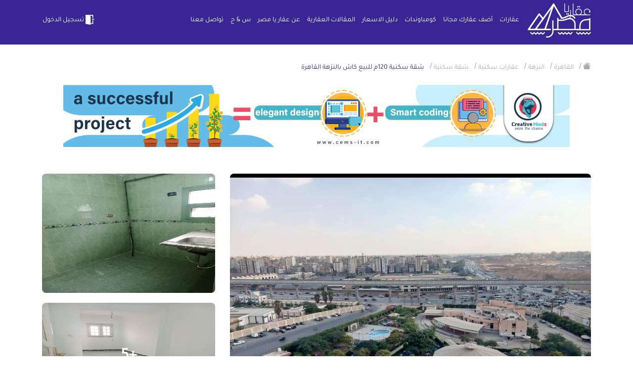

--- FILE ---
content_type: text/html; charset=UTF-8
request_url: https://aqaryamasr.com/realestate/33864-%D8%B4%D9%82%D8%A9-%D8%B3%D9%83%D9%86%D9%8A%D8%A9-120%D9%85-%D9%84%D9%84%D8%A8%D9%8A%D8%B9-%D9%83%D8%A7%D8%B4-%D8%A8%D8%A7%D9%84%D9%86%D8%B2%D9%87%D8%A9-%D8%A7%D9%84%D9%82%D8%A7%D9%87%D8%B1%D8%A9
body_size: 20932
content:
<!DOCTYPE html>
<html lang="ar">
<head>

    
            <meta http-equiv='Content-Type' content='text/html; charset=utf-8'>
            <meta name='apple-itunes-app' content='app-id=1572629063, affiliate-data=myAffiliateData, app-argument=https://https://aqaryamasr.com/'>
            <meta name='viewport' content='width=device-width, initial-scale=1, shrink-to-fit=no' >
            <meta name='csrf-token' content='iS1r9nuuS5nivtKvGlfPdJ2fGAecty95N6GbEabG' >
            <meta name='google-site-verification' content='E4z2olJ1K54Ndg181Tb15M7F1A_Fcq-oE1OpKjj2dMAZLclE' >

            <meta property='al:web:should_fallback' content='false' >
            <meta property='al:ios:app_store_id' content='1572629063' >
            <meta property='al:ios:app_name' content='تطبيق عقار يا مصر' >
            <meta property='al:android:package' content='aqar.ya.masr' >
            <meta property='al:android:app_name' content='تطبيق عقار يا مصر' >

            <title>عقار يا مصر - شقة سكنية 120م للبيع كاش بالنزهة القاهرة</title>
            <meta name='keywords' content='عقارات , شقق , فلل , قصور' >
            <meta name='description' content='موقع الشقة أكثر من ممتاز وتطل على شارع جسر السويس مباشرة ونادي النحيل وبجانب حديقة بدر ومحطة مترو أنفاق النزهة' >
            <meta name='author' content='عقار يا مصر' >

            <meta property='twitter:card' content='summary' >
            <meta property='twitter:site' content='https://aqaryamasr.com/realestate/33864-%D8%B4%D9%82%D8%A9-%D8%B3%D9%83%D9%86%D9%8A%D8%A9-120%D9%85-%D9%84%D9%84%D8%A8%D9%8A%D8%B9-%D9%83%D8%A7%D8%B4-%D8%A8%D8%A7%D9%84%D9%86%D8%B2%D9%87%D8%A9-%D8%A7%D9%84%D9%82%D8%A7%D9%87%D8%B1%D8%A9' >
            <meta property='twitter:title' content='شقة سكنية 120م للبيع كاش بالنزهة القاهرة' >
            <meta property='twitter:description' content='موقع الشقة أكثر من ممتاز وتطل على شارع جسر السويس مباشرة ونادي النحيل وبجانب حديقة بدر ومحطة مترو أنفاق النزهة' >
            <meta property='twitter:image' content='https://aqaryamasr.com/storage/images/QYhYLojHWsLl493F3HrRhhAbvkxWLysDBLd20Yxf.jpg' >

            <meta property='og:title' content='شقة سكنية 120م للبيع كاش بالنزهة القاهرة' >
            <meta property='og:description' content='موقع الشقة أكثر من ممتاز وتطل على شارع جسر السويس مباشرة ونادي النحيل وبجانب حديقة بدر ومحطة مترو أنفاق النزهة' >
            <meta property='og:image' content='https://aqaryamasr.com/storage/images/QYhYLojHWsLl493F3HrRhhAbvkxWLysDBLd20Yxf.jpg' >
            <meta property='og:url' content='https://aqaryamasr.com/realestate/33864-%D8%B4%D9%82%D8%A9-%D8%B3%D9%83%D9%86%D9%8A%D8%A9-120%D9%85-%D9%84%D9%84%D8%A8%D9%8A%D8%B9-%D9%83%D8%A7%D8%B4-%D8%A8%D8%A7%D9%84%D9%86%D8%B2%D9%87%D8%A9-%D8%A7%D9%84%D9%82%D8%A7%D9%87%D8%B1%D8%A9' >
            <meta property='og:type' content='website' >
            <link rel='apple-touch-icon' sizes='180x180' href='/apple-touch-icon.png'>
            <link rel='icon' type='image/png' sizes='32x32' href='/favicon-32x32.png'>
            <link rel='icon' type='image/png' sizes='16x16' href='/favicon-16x16.png'>
            <link rel='manifest' href='/site.webmanifest'>
            <link rel='mask-icon' href='/safari-pinned-tab.svg' color='#5bbad5'>
            <meta name='msapplication-TileColor' content='#da532c'>
            <meta name='theme-color' content='#ffffff'>
            <link rel='alternate' hreflang='ar-eg' href='https://aqaryamasr.com/realestate/33864-%D8%B4%D9%82%D8%A9-%D8%B3%D9%83%D9%86%D9%8A%D8%A9-120%D9%85-%D9%84%D9%84%D8%A8%D9%8A%D8%B9-%D9%83%D8%A7%D8%B4-%D8%A8%D8%A7%D9%84%D9%86%D8%B2%D9%87%D8%A9-%D8%A7%D9%84%D9%82%D8%A7%D9%87%D8%B1%D8%A9' />
        
            <meta property="al:android:url" content="aqaryamasr://show/ad?id=33864" />
            <meta property="al:ios:url" content="aqaryamasr://com.aqaryamasr?id=33864" />
            <script type="application/ld+json">{"@context": "https://schema.org","@type": "House","image": ["https://aqaryamasr.com/storage/images/QYhYLojHWsLl493F3HrRhhAbvkxWLysDBLd20Yxf.jpg"],"name": "شقة سكنية 120م للبيع كاش بالنزهة القاهرة","description": "\u0641\u0631\u0635\u0629 \u0644\u0646 \u062a\u062a\u0643\u0631\u0631  \u0644\u062f\u0648\u0627\u0639\u064a \u0627\u0644\u0633\u0641\u0631 \u060c \u0634\u0642\u0629 \u0644\u0644\u0628\u064a\u0639 \u062a\u0637\u0644 \u0639\u0644\u0649 \u0634\u0627\u0631\u0639 \u062c\u0633\u0631 \u0627\u0644\u0633\u0648\u064a\u0633 \u0645\u0628\u0627\u0634\u0631\u0629 \u062e\u0644\u0641 \u0633\u0646\u062a\u0631\u0627\u0644 \u0627\u0644\u0646\u0632\u0647\u0629 \u0648\u0646\u0627\u062f\u064a \u0627\u0644\u0646\u062e\u064a\u0644 \u0648\u0628\u062c\u0627\u0646\u0628 \u062d\u062f\u064a\u0642\u0629 \u0628\u062f\u0631 \u0623\u0645\u0627\u0645 \u0645\u062d\u0637\u0629 \u0645\u062a\u0631\u0648 \u0627\u0644\u0646\u0632\u0647\u0629 \u0628\u062d\u0631\u064a \u062a\u0634\u0637\u064a\u0628 \u0633\u0648\u0628\u0631 \u0644\u0648\u0643\u0633 \u0648\u0645\u0633\u062c\u0644\u0629 \u0634\u0647\u0631 \u0639\u0642\u0627\u0631\u064a\r\n\u0627\u0644\u0634\u0642\u0629 \u0645\u0633\u0627\u062d\u062a\u0647\u0627 120 \u0645\u062a\u0631 \u0648\u0645\u0643\u0648\u0646\u0629 \u0645\u0646 \u063a\u0631\u0641\u062a\u064a\u0646 \u0643\u0628\u0627\u0631 \u0648\u0631\u0633\u064a\u0628\u0634\u0646 \u0648\u0628\u0644\u0643\u0648\u0646\u0629 \u0648\u0628\u0647\u0627 \u0639\u062f\u0627\u062f \u063a\u0627\u0632 \u0648\u0645\u064a\u0627\u0629 \u0648\u0639\u062f\u0627\u062f \u0643\u0647\u0631\u0628\u0627\u0621 \u0642\u062f\u064a\u0645 \u0648\u0628\u0647\u0627 \u0645\u0627\u062a\u0648\u0631 \u062e\u0627\u0635 \u060c \u0627\u0644\u0634\u0642\u0629 \u0628\u0627\u0644\u062f\u0648\u0631 \u0627\u0644\u0640 12 \u0648\u0627\u0644\u0623\u062e\u064a\u0631 \u0648\u0645\u0639\u0645\u0648\u0644 \u0639\u0627\u0632\u0644 \u0648\u0645\u0648\u062c\u0648\u062f \u0627\u0633\u0627\u0646\u0633\u064a\u0631\r\n\u062a\u0648\u0627\u0635\u0644 \u0648\u0627\u062a\u0633\u0627\u0628 \u0642\u0628\u0644 \u0627\u0644\u0625\u062a\u0635\u0627\u0644 \u0639\u0644\u0649 \u0631\u0642\u0645 01285647570\r\n\u0628\u0631\u062c\u0627\u0621 \u0639\u062f\u0645 \u062f\u062e\u0648\u0644 \u0627\u0644\u0648\u0633\u0637\u0627\u0621","geo": {
                        "@type": "GeoCoordinates",
                        "latitude": 30,
                        "longitude": 31
                      },"url": "https://aqaryamasr.com/realestate/33864-شقة-سكنية-120م-للبيع-كاش-بالنزهة-القاهرة","priceRange": "800,000","author": {
                      "@type": "Person",
                      "name": "Ahmed Salama Abd El Aziz"
                    },"address": {
                        "@type": "PostalAddress",
                        "addressLocality": "القاهرة",
                        "addressCountry": "EG"
                      },"telephone": "+12122459600"}}}</script><script type="application/ld+json">{"@context": "https://schema.org","@type": "Product","image": ["https://aqaryamasr.com/storage/images/QYhYLojHWsLl493F3HrRhhAbvkxWLysDBLd20Yxf.jpg"],"name": "شقة سكنية 120م للبيع كاش بالنزهة القاهرة","sku": "33864","mpn": "33864","brand": {
                        "@type": "Brand",
                        "name": "عقارات"
                      },"url": "https://aqaryamasr.com/realestate/33864-شقة-سكنية-120م-للبيع-كاش-بالنزهة-القاهرة","description": "\u0641\u0631\u0635\u0629 \u0644\u0646 \u062a\u062a\u0643\u0631\u0631  \u0644\u062f\u0648\u0627\u0639\u064a \u0627\u0644\u0633\u0641\u0631 \u060c \u0634\u0642\u0629 \u0644\u0644\u0628\u064a\u0639 \u062a\u0637\u0644 \u0639\u0644\u0649 \u0634\u0627\u0631\u0639 \u062c\u0633\u0631 \u0627\u0644\u0633\u0648\u064a\u0633 \u0645\u0628\u0627\u0634\u0631\u0629 \u062e\u0644\u0641 \u0633\u0646\u062a\u0631\u0627\u0644 \u0627\u0644\u0646\u0632\u0647\u0629 \u0648\u0646\u0627\u062f\u064a \u0627\u0644\u0646\u062e\u064a\u0644 \u0648\u0628\u062c\u0627\u0646\u0628 \u062d\u062f\u064a\u0642\u0629 \u0628\u062f\u0631 \u0623\u0645\u0627\u0645 \u0645\u062d\u0637\u0629 \u0645\u062a\u0631\u0648 \u0627\u0644\u0646\u0632\u0647\u0629 \u0628\u062d\u0631\u064a \u062a\u0634\u0637\u064a\u0628 \u0633\u0648\u0628\u0631 \u0644\u0648\u0643\u0633 \u0648\u0645\u0633\u062c\u0644\u0629 \u0634\u0647\u0631 \u0639\u0642\u0627\u0631\u064a\r\n\u0627\u0644\u0634\u0642\u0629 \u0645\u0633\u0627\u062d\u062a\u0647\u0627 120 \u0645\u062a\u0631 \u0648\u0645\u0643\u0648\u0646\u0629 \u0645\u0646 \u063a\u0631\u0641\u062a\u064a\u0646 \u0643\u0628\u0627\u0631 \u0648\u0631\u0633\u064a\u0628\u0634\u0646 \u0648\u0628\u0644\u0643\u0648\u0646\u0629 \u0648\u0628\u0647\u0627 \u0639\u062f\u0627\u062f \u063a\u0627\u0632 \u0648\u0645\u064a\u0627\u0629 \u0648\u0639\u062f\u0627\u062f \u0643\u0647\u0631\u0628\u0627\u0621 \u0642\u062f\u064a\u0645 \u0648\u0628\u0647\u0627 \u0645\u0627\u062a\u0648\u0631 \u062e\u0627\u0635 \u060c \u0627\u0644\u0634\u0642\u0629 \u0628\u0627\u0644\u062f\u0648\u0631 \u0627\u0644\u0640 12 \u0648\u0627\u0644\u0623\u062e\u064a\u0631 \u0648\u0645\u0639\u0645\u0648\u0644 \u0639\u0627\u0632\u0644 \u0648\u0645\u0648\u062c\u0648\u062f \u0627\u0633\u0627\u0646\u0633\u064a\u0631\r\n\u062a\u0648\u0627\u0635\u0644 \u0648\u0627\u062a\u0633\u0627\u0628 \u0642\u0628\u0644 \u0627\u0644\u0625\u062a\u0635\u0627\u0644 \u0639\u0644\u0649 \u0631\u0642\u0645 01285647570\r\n\u0628\u0631\u062c\u0627\u0621 \u0639\u062f\u0645 \u062f\u062e\u0648\u0644 \u0627\u0644\u0648\u0633\u0637\u0627\u0621","aggregateRating": {
                    "@type": "AggregateRating",
                    "ratingValue": "5",
                    "reviewCount": "5"
                  },"offers": {
        "@type": "Offer",
        "priceCurrency": "EGP",
        "price": "800000",
        "url": "https://aqaryamasr.com/realestate/33864-شقة-سكنية-120م-للبيع-كاش-بالنزهة-القاهرة",
        "priceValidUntil": "2027-01-16",
        "itemCondition": "https://schema.org/UsedCondition",
        "availability": "https://schema.org/InStock"
      }}</script><script type="application/ld+json">{"@context": "https://schema.org","@type": "BreadcrumbList","itemListElement": [{"@type": "ListItem","position": "1","name": "عقارات","item": "https%3A%2F%2Faqaryamasr.com%2Frealestate_filter"},{"@type": "ListItem","position": "2","name": "شقة سكنية 120م للبيع كاش بالنزهة القاهرة","item": "https%3A%2F%2Faqaryamasr.com%2Frealestate%2F33864-%25D8%25B4%25D9%2582%25D8%25A9%2520%25D8%25B3%25D9%2583%25D9%2586%25D9%258A%25D8%25A9%2520120%25D9%2585%2520%25D9%2584%25D9%2584%25D8%25A8%25D9%258A%25D8%25B9%2520%25D9%2583%25D8%25A7%25D8%25B4%2520%25D8%25A8%25D8%25A7%25D9%2584%25D9%2586%25D8%25B2%25D9%2587%25D8%25A9%2520%25D8%25A7%25D9%2584%25D9%2582%25D8%25A7%25D9%2587%25D8%25B1%25D8%25A9"}]}</script>

    
    <!-- bootstrap -->
    <link  rel="stylesheet preload" href="https://cdn.jsdelivr.net/npm/bootstrap-icons@1.6.0/font/bootstrap-icons.css" integrity="sha384-7ynz3n3tAGNUYFZD3cWe5PDcE36xj85vyFkawcF6tIwxvIecqKvfwLiaFdizhPpN" crossorigin="anonymous">
    <link rel="stylesheet preload" href="https://aqaryamasr.com/assets/front/css/bootstrap.min.css">


    <!-- fortawesome -->
    
    <link rel="stylesheet preload" href="https://aqaryamasr.com/assets/front/libs/fontawesome-free-5.15.4-web/css/all.min.css">

    <!-- Owl Stylesheets -->
    <link rel="stylesheet preload" href="https://aqaryamasr.com/assets/front/css/owlcarousel/owl.carousel.min.css">
    <link rel="stylesheet preload" href="https://aqaryamasr.com/assets/front/css/owlcarousel/owl.theme.default.min.css">

    
    <link href="https://cdn.jsdelivr.net/npm/select2@4.1.0-rc.0/dist/css/select2.min.css" rel="stylesheet preload" />
    
    <link rel="stylesheet preload" href="https://cdnjs.cloudflare.com/ajax/libs/animate.css/4.1.1/animate.min.css"/>

    <!-- Stylesheets -->
    <link rel="stylesheet preload" href="https://aqaryamasr.com/assets/front/css/main.css?var=18.52">
    <link rel="stylesheet preload" href="https://aqaryamasr.com/assets/front/css/ahmed.css?var=18.52">

    

    <!-- Facebook Pixel Code -->
        <script type="5183238ac8024ff9104d33d3-text/javascript">!function(f,b,e,v,n,t,s){if(f.fbq)return;n=f.fbq=function(){n.callMethod?n.callMethod.apply(n,arguments):n.queue.push(arguments)};if(!f._fbq)f._fbq=n;n.push=n;n.loaded=!0;n.version='2.0';n.queue=[];t=b.createElement(e);t.async=!0;t.src=v;s=b.getElementsByTagName(e)[0];s.parentNode.insertBefore(t,s)}(window,document,'script','https://connect.facebook.net/en_US/fbevents.js'); fbq('init', '580634046412457'); fbq('track', 'PageView');</script><noscript> <img height="1" width="1" src="https://www.facebook.com/tr?id=580634046412457&ev=PageView&noscript=1"/></noscript>
    <!-- End Facebook Pixel Code -->

    
    <style>
                 .dropdown-menu.show {
          max-width: 440px;
          overflow: hidden;
        }
    </style>

    <script type="5183238ac8024ff9104d33d3-text/javascript"> var base_url = "https://aqaryamasr.com"; </script>
    <script type="5183238ac8024ff9104d33d3-text/javascript"> var officeUrl = "https://aqaryamasr.com/office"; </script>
    <script type="5183238ac8024ff9104d33d3-text/javascript"> var statistic_user_type = "visitor"; </script>
    <script type="5183238ac8024ff9104d33d3-text/javascript"> var userType = ""; </script>
    <!--<script async src="https://pagead2.googlesyndication.com/pagead/js/adsbygoogle.js?client=ca-pub-1353988727141840"-->
    <!-- crossorigin="anonymous"></script>-->
</head>
<body>

                        <div class="modal fade" id="modalLoginForm" tabindex="-1" role="dialog" aria-labelledby="myModalLabel"  aria-hidden="true">
    <div class="modal-dialog rounded modal-dialog-centered" role="document">
        <div class="modal-content">
            <form method="POST" action="https://aqaryamasr.com/login" id="loginForm" >
                <input type="hidden" name="_token" value="iS1r9nuuS5nivtKvGlfPdJ2fGAecty95N6GbEabG" autocomplete="off">                <div class="modal-header">
                    <button type="button" class="close" data-dismiss="modal" aria-label="Close" id="modalLoginFormCloseBtn">
                        <span aria-hidden="true">&times;</span>
                    </button>
                </div>
                <div class="modal-body">
                    <img src="https://aqaryamasr.com/assets/front/imgs/logo-p.svg"/>
                    <div id="msg-result"></div>
                    <div class="md-form">
                        <label data-error="wrong" data-success="right" for="defaultForm-tel2">رقم الهاتف</label>
                        <input type="tel" id="defaultForm-tel2" class="form-control validate validate_phone_login" placeholder="01xxxxxxxxx" name="phone" minlength="11" maxlength="11">
                    </div>
                    <div class="md-form">
                        <label data-error="wrong" data-success="right" for="defaultForm-passsssssss">كلمة السر</label>
                        <div class="input-group" id="show_hide_password">
                            <input type="password" id="defaultForm-passsssssss" name="password" class="form-control validate">
                            <div class="input-group-addon">
                                <a href=""><i class="bi bi-eye-slash"aria-hidden="true"></i></a>
                            </div>
                        </div>
                        <p><a href="" data-toggle="modal" data-dismiss="modal" data-target="#modalForgotForm" id="forgotPasswordBtn">نسيت كلمة السر ؟</a></p>
                    </div>
                </div>
                <div class="modalfooter justify-content-center">
                    <button type="submit" class="btn btn-primary login" disabled>تسجيل دخول</button>
                    <p> <a href="" data-toggle="modal" data-dismiss="modal" data-target="#modalRegisterForm">ليس لديك حساب ؟ تسجيل </a></p>
                </div>
            </form>
        </div>
    </div>
</div>


<div class="modal fade" id="modalRegisterForm" tabindex="-1" role="dialog" aria-labelledby="myModalLabel"  aria-hidden="true">
    <div class="modal-dialog rounded modal-dialog-centered" role="document">
        <div class="modal-content">
            <form action="https://aqaryamasr.com/register" method="POST" id="registerForm">
                <input type="hidden" name="_token" value="iS1r9nuuS5nivtKvGlfPdJ2fGAecty95N6GbEabG" autocomplete="off">                <div class="modal-body">
                    <button type="button" class="close" data-dismiss="modal" aria-label="Close" id="closeModalRegisterForm">
                        <span aria-hidden="true">&times;</span>
                    </button>
                    <img src="https://aqaryamasr.com/assets/front/imgs/logo-p.svg"/>
                    <div class="registerResult"></div>
                    <div class="md-form">
                        <label  data-success="right" for="defaultForm-name">اسم المستخدم</label>
                        <input type="text" name="name" id="defaultForm-name" class="form-control">
                    </div>
                    <div class="md-form">
                        <label data-error="wrong" data-success="right" for="defaultForm-tel">رقم الهاتف</label>
                        <input type="tel" name="phone" id="defaultForm-tel" placeholder="01xxxxxxxxx" class="form-control validate validate_phone">
                    </div>
                    <div class="md-form">
                        <label data-error="wrong" data-success="right" for="defaultForm-pass">كلمة السر</label>
                        <div class="input-group" id="show_hide_password">
                            <input type="password" id="defaultForm-pass" name="password" class="form-control validate">
                            <div class="input-group-addon">
                                <a href=""><i class="bi bi-eye-slash"aria-hidden="true"></i></a>
                            </div>
                        </div>
                    </div>
                    <div class="md-form">
                        <label data-error="wrong" data-success="right" for="defaultForm-repass">تأكيد كلمة السر</label>
                        <div class="input-group" id="show_hide_password1">
                            <input type="password" name="password_confirmation" id="defaultForm-repass" class="form-control  validate">
                            <div class="input-group-addon">
                                <a href=""><i class="bi bi-eye-slash"aria-hidden="true"></i></a>
                            </div>
                        </div>
                    </div>
                    <div class="md-form">
                        <label for="Governorate">المحافظة</label>
                                                <select id="Governorate" class="form-control" name="city_id">
                            <option selected value="">اختر المحافظة</option>
                                                            <option value="1">أسوان</option>
                                                            <option value="2">أسيوط</option>
                                                            <option value="3">بني سويف</option>
                                                            <option value="4">بور سعيد</option>
                                                            <option value="5">القاهرة</option>
                                                            <option value="6">دمياط</option>
                                                            <option value="7">مرسى مطروح</option>
                                                            <option value="8">الدقهلية</option>
                                                            <option value="9">الغربية</option>
                                                            <option value="10">الإسكندرية</option>
                                                            <option value="11">قنا</option>
                                                            <option value="12">سوهاج</option>
                                                            <option value="13">جنوب سيناء</option>
                                                            <option value="14">شمال سيناء</option>
                                                            <option value="15">البحر الأحمر</option>
                                                            <option value="16">البحيرة</option>
                                                            <option value="17">الفيوم</option>
                                                            <option value="18">كفر الشيخ</option>
                                                            <option value="19">الإسماعيلية</option>
                                                            <option value="20">الجيزة</option>
                                                            <option value="21">المنوفية</option>
                                                            <option value="22">المنيا</option>
                                                            <option value="23">القليوبية</option>
                                                            <option value="24">الأقصر</option>
                                                            <option value="25">الوادي الجديد</option>
                                                            <option value="26">السويس</option>
                                                            <option value="27">الشرقية</option>
                                                    </select>
                    </div>
                    <div class="md-form">
                        <input type="checkbox" id="office" name="isOffice" value="1">
                        <label for="office">التسجيل كمكتب عقارى</label>
                    </div>
                    <div class="md-form">
						<input type="checkbox" id="condiation" value="الموافقه على">
			  			<label for="condiation">الموافقه على <a class="agree" target="_blank" href="https://aqaryamasr.com/privacy_policy">الشروط والاحكام</a></label>
					</div>
                </div>
                <div class="modalfooter justify-content-center">
                    <button type="submit" class="btn btn-primary login" disabled>تسجيل</button>
                    <p><a href="" data-toggle="modal" data-dismiss="modal" data-target="#modalLoginForm"> لديك حساب ؟  تسجيل دخول</a></p>
                </div>
            </form>
        </div>
    </div>
</div>


<div class="modal fade" id="modalForgotForm" tabindex="-1" role="dialog" aria-labelledby="myModalLabel"  aria-hidden="true">
    <div class="modal-dialog rounded modal-dialog-centered" role="document">
        <div class="modal-content">
            <form method="POST" action="https://aqaryamasr.com/resend_code" id="forgotPasswordForm" >
                <input type="hidden" name="_token" value="iS1r9nuuS5nivtKvGlfPdJ2fGAecty95N6GbEabG" autocomplete="off">                <div class="modal-header">
                    <button type="button" class="close" data-dismiss="modal" aria-label="Close" id="closeModalForgotForm">
                        <span aria-hidden="true">&times;</span>
                    </button>
                </div>
                <div class="modal-body">
                    <img src="https://aqaryamasr.com/assets/front/imgs/logo-p.svg"/>
                    <div class="forgotPasswordResult"></div>
                    <div class="md-form">
                        <label data-error="wrong" data-success="right" for="defaultForm-telll">رقم الهاتف</label>
                        <input type="text" id="defaultForm-telll" class="form-control validate phone" placeholder="01xxxxxxxxx" name="phone" minlength="11" maxlength="11">
                    </div>
                </div>
                <div class="modalfooter justify-content-center">
                    <button type="submit" class="btn btn-primary login" >ارسال الكود</button>
                    <p> ليس لديك حساب ؟  <a href="" data-toggle="modal" data-dismiss="modal" data-target="#modalRegisterForm">تسجيل </a></p>
                </div>
            </form>
        </div>
    </div>
</div>



<div class="modal fade" id="modalCodeForm" tabindex="-2" role="dialog" aria-labelledby="myModalLabel"  aria-hidden="true">
    <div class="modal-dialog rounded modal-dialog-centered" role="document">
        <div class="modal-content">
            <form method="POST" action="https://aqaryamasr.com/verify_code" id="codeForm" >
                <input type="hidden" name="_token" value="iS1r9nuuS5nivtKvGlfPdJ2fGAecty95N6GbEabG" autocomplete="off">                <div id="codeResult"></div>
                <div class="modal-header">
                    <button type="button" class="close" data-dismiss="modal" aria-label="Close" id="closeModalCodeForm">
                        <span aria-hidden="true">&times;</span>
                    </button>
                </div>
                <div class="modal-body">
                    <img src="https://aqaryamasr.com/assets/front/imgs/logo-p.svg"/>
                    <p>برجاء ادخال رمز التحقق المرسل الى رقم</p>
                    <p class="num-phone"></p>
                    <div class="forgotPasswordResult"></div>
                    <div class="md-form">
                        <label data-error="wrong" data-success="right" for="defaultForm-tel">كود التفعيل</label>
                        <div class="row">
                            <div class="col-3">
                                <input maxlength="1" required name='code_u4_fb' type="text" class="form-control num user_fb_code first disabled-when-done inputCode" >
                            </div>
                            <div class="col-3">
                                <input maxlength="1" required name='code_u3_fb'  data-next="code_u4_fb" type="text" class="form-control num user_fb_code disabled-when-done inputCode">
                            </div>
                            <div class="col-3">
                                <input  maxlength="1" required name='code_u2_fb' data-next="code_u3_fb" type="text" class="form-control num user_fb_code disabled-when-done inputCode">
                            </div>
                            <div class="col-3">
                                <input maxlength="1" required name='code_u1_fb' data-next="code_u2_fb"  type="text" class="form-control num user_fb_code disabled-when-done inputCode" />
                            </div>
                        </div>
                        <input type="hidden" name="code" class="user_forgetPass_code">
                        <input type="hidden" name="phone" class="user_forgetPass_phone">
                        <input type="hidden" name="reset_pass" value="">
                    </div>
                </div>
                <div class="text-center">
                    <span class="code_counter"></span>
                </div>
                <div class="modalfooter justify-content-center">
                    <button type="submit" class="btn btn-primary login disabled-when-done">ارسال الكود</button>
                    <p><button class="btn btn-outline-info" href="" id="resendCode" disabled type="button">إعادة الإرسال </button></p>
                </div>
            </form>
        </div>
    </div>
</div>


<div class="modal fade" id="newPasswordModal" tabindex="-2" role="dialog" aria-labelledby="myModalLabel"  aria-hidden="true">
    <div class="modal-dialog rounded modal-dialog-centered" role="document">
        <div class="modal-content">
            <form method="POST" action="https://aqaryamasr.com/reset_password" id="resetPasswordForm" >
                <input type="hidden" name="_token" value="iS1r9nuuS5nivtKvGlfPdJ2fGAecty95N6GbEabG" autocomplete="off">                <div id="codeResult"></div>
                <div class="modal-header">
                    <button type="button" class="close" data-dismiss="modal" aria-label="Close">
                        <span aria-hidden="true">&times;</span>
                    </button>
                </div>
                <div class="modal-body">
                    <img src="https://aqaryamasr.com/assets/front/imgs/logo-p.svg"/>
                    <div class="newPasswordResult"></div>
                    <div class="md-form">
                        <label data-error="wrong" data-success="right" for="defaultForm-passs">كلمة السر</label>
                        <div class="input-group" id="show_hide_password">
                            <input type="password" id="defaultForm-passs" name="password" required   class="form-control validate">
                            <div class="input-group-addon">
                                <a href=""><i class="bi bi-eye-slash"aria-hidden="true"></i></a>
                            </div>
                        </div>
                    </div>
                    <div class="md-form">
                        <label data-error="wrong" data-success="right" for="defaultForm-passsss">تأكيد كلمة السر</label>
                        <div class="input-group" id="show_hide_password">
                            <input type="password" id="defaultForm-passsss" name="password_confirmation"    required class="form-control  validate">
                            <div class="input-group-addon">
                                <a href=""><i class="bi bi-eye-slash" aria-hidden="true"></i></a>
                            </div>
                        </div>
                    </div>

                    <input type="hidden" name="phone" class="reset-password-phone">
                    <input type="hidden" name="code" class="reset-code-phone">
                </div>
                <div class="modalfooter justify-content-center">
                    <button type="submit" class="btn btn-primary login">حفظ </button>
                </div>
            </form>
        </div>
    </div>
</div>

        
        <div class="modal fade" id="notification">
    <div class="modal-dialog">
        <div class="modal-content" style="padding-top: 25px">
            <div class="modal-header">
                <div style="display: flex;">
                    <i class="m-nav__link-icon flaticon-envelope"></i>
                    <h4 class="modal-title font-weight-bold" id="model_label" style="margin-right: 10px;font-size: .8rem;"></h4>
                </div>
                <div id="n-date" style="color: blue;"></div>
            </div>
            <div class="modal-body">
                <p class="lead" id="model_body" style="font-size: 0.7rem;"></p>
            </div>
        </div>
    </div>
</div>



        <header id="navbar" class="mainNav login ">
    <div class="container">
        <nav class="navbar navbar-expand-lg navbar-light bg-light p-0">
            <a class="navbar-brand" href="https://aqaryamasr.com">
                <img src="https://aqaryamasr.com/assets/front/imgs/logo.svg" alt="عقار يا مصر" style="width:128px;" width="128" height="69">
            </a>
            <button class="navbar-toggler" type="button" data-toggle="collapse" data-target="#navbarTogglerDemo02" aria-controls="navbarTogglerDemo02" aria-expanded="false" aria-label="Toggle navigation">
                <span class="navbar-toggler-icon">
                    <svg xmlns="http://www.w3.org/2000/svg" width="28" height="28" viewBox="0 0 28 28">
                      <g id="Group_25042" data-name="Group 25042" transform="translate(-371 -960)">
                        <g id="Rectangle_13418" data-name="Rectangle 13418" transform="translate(371 960)" fill="#fff" stroke="#707070" stroke-width="1" opacity="0">
                          <rect width="28" height="28" stroke="none"/>
                          <rect x="0.5" y="0.5" width="27" height="27" fill="none"/>
                        </g>
                        <g id="menu" transform="translate(373 964.999)">
                          <path id="Path_30682" data-name="Path 30682" d="M23,124.668H1a1,1,0,0,1,0-2H23a1,1,0,0,1,0,2Zm0,0" transform="translate(0 -115.168)" fill="#fff"/>
                          <path id="Path_30683" data-name="Path 30683" d="M23,2H1A1,1,0,0,1,1,0H23a1,1,0,1,1,0,2Zm0,0" fill="#fff"/>
                          <path id="Path_30684" data-name="Path 30684" d="M23,247.332H1a1,1,0,0,1,0-2H23a1,1,0,0,1,0,2Zm0,0" transform="translate(0 -230.332)" fill="#fff"/>
                        </g>
                      </g>
                    </svg>
                </span>
            </button>

            <div class="collapse navbar-collapse" id="navbarTogglerDemo02">

                <ul class="navbar-nav ml-auto mt-2 mt-lg-0">
                                            <li class="nav-item ">
                            <a class="nav-link" href="https://aqaryamasr.com/realestate_filter">عقارات</a>
                        </li>
                        <li class="nav-item ">
                            <a class="nav-link" href="javascript:void(0)"  data-toggle="modal" data-target="#modalLoginForm" >أضف عقارك مجانا</a>
                        </li>
                        <li class="nav-item ">
                            <a class="nav-link" href="https://aqaryamasr.com/compounds">كومباوندات</a>
                        </li>
                        <li class="nav-item ">
                            <a class="nav-link" href="https://aqaryamasr.com/price-guide">دليل الاسعار</a>
                        </li>
                        <li class="nav-item ">
                            <a class="nav-link" href="https://aqaryamasr.com/blog">المقالات العقارية</a>
                        </li>
                                        <div style="display: none" id="admin-mob">
                                            </div>
                    <li class="nav-item ">
                        <a class="nav-link" href="https://aqaryamasr.com/about_us">عن عقار يا مصر</a>
                    </li>
                    <li class="nav-item ">
                        <a class="nav-link" href="https://aqaryamasr.com/faq">س & ج</a>
                    </li>
                    <li class="nav-item ">
                        <a class="nav-link" href="https://aqaryamasr.com/contact_us">تواصل معنا</a>
                    </li>
                </ul>
                <div class="left-align" style="white-space: nowrap">
                                                                <a href="#" class="btn light-btn" data-toggle="modal" data-target="#modalLoginForm"> <img src="https://aqaryamasr.com/assets/front/imgs/1.svg"style="width:24px;" width="24" alt="تسجيل الدخول">تسجيل الدخول</a>

                                    </div>
                            </div>
        </nav>

            </div>
</header>




    
    <div class="main-content" style="min-height: 80vh;">
            <div class="breadcrumbs-wrap">
        <div class="container">
            <div class="row">
                <div class="col-lg-12">
                    <ul class="breadcrumb">
                        <li class="home"><a  href="https://aqaryamasr.com" title="Go to Home Page"><i class="bi bi-house-fill"></i></a> / </li>
                        <li class="cat"><a href="https://aqaryamasr.com/realestate_filter/%D8%A7%D9%84%D9%82%D8%A7%D9%87%D8%B1%D8%A9/0/0/0/%D9%84%D9%84%D8%A8%D9%8A%D8%B9"><span>القاهرة</span></a> / </li>
                        <li class="cat"><a href="https://aqaryamasr.com/realestate_filter/%D8%A7%D9%84%D9%82%D8%A7%D9%87%D8%B1%D8%A9/%D8%A7%D9%84%D9%86%D8%B2%D9%87%D8%A9/0/0/%D9%84%D9%84%D8%A8%D9%8A%D8%B9"><span>النزهة</span></a> / </li>
                                                                            <li class="cat"><a href="https://aqaryamasr.com/realestate_filter/%D8%A7%D9%84%D9%82%D8%A7%D9%87%D8%B1%D8%A9/%D8%A7%D9%84%D9%86%D8%B2%D9%87%D8%A9/%D8%B3%D9%83%D9%86%D9%8A/0/%D9%84%D9%84%D8%A8%D9%8A%D8%B9"><span>عقارات سكنية</span></a> / </li>                            <li class="cat"><a href="https://aqaryamasr.com/realestate_filter/%D8%A7%D9%84%D9%82%D8%A7%D9%87%D8%B1%D8%A9/%D8%A7%D9%84%D9%86%D8%B2%D9%87%D8%A9/%D8%B3%D9%83%D9%86%D9%8A/%D8%B4%D9%82%D9%82/%D9%84%D9%84%D8%A8%D9%8A%D8%B9"><span>شقة سكنية</span></a> / </li>
                                                <li><span>شقة سكنية 120م للبيع كاش بالنزهة القاهرة</span></li>
                    </ul>
                </div>
            </div>
        </div>
    </div>
    <section class="single-apart">
            <a style="margin: 10px auto;display:block;position: relative;" href="https://cems-it.com/?i=10" target="_blank">
            <img src="/storage/Services/Service-10.png" style="display:block;text-align: center;margin: 0px auto;" /></a>
        <br />
        <div class="container">
            <div class="btn-active">

                            </div>
            <div class="row images marg-b20">


                                <div class="col-sm-8">
                    <img src="https://aqaryamasr.com/storage/images/QYhYLojHWsLl493F3HrRhhAbvkxWLysDBLd20Yxf.jpg" style="width:100%" onclick="if (!window.__cfRLUnblockHandlers) return false; openModal();currentSlide(1)" class="hover-shadow cursor" data-cf-modified-5183238ac8024ff9104d33d3-="" />

                </div>
                <div class="col-sm-4 jgd11">
                     <img style="width:100%" onclick="if (!window.__cfRLUnblockHandlers) return false; openModal();currentSlide(2)" class="hover-shadow cursor half-high marg-b20" src="https://aqaryamasr.com/storage/images/RJ5mVa12mnVOUhw42YfqdNG0VXJYHM0lyxBZV1Ms.jpg" data-cf-modified-5183238ac8024ff9104d33d3-="" />                      <img style="width:100%" onclick="if (!window.__cfRLUnblockHandlers) return false; openModal();currentSlide(3)" class="hover-shadow cursor half-high" src="https://aqaryamasr.com/storage/images/34erzoogcWF845LCQfvSLXcZG0Hd9S0hT8PWvj7d.jpg" data-cf-modified-5183238ac8024ff9104d33d3-="" />                     <span onclick="if (!window.__cfRLUnblockHandlers) return false; openModal();currentSlide(4)" data-cf-modified-5183238ac8024ff9104d33d3-="">+5</span>                </div>
            </div>

            <div id="myModal" class="modal">
                <div class="modal-content">
                    <span class="close cursor" onclick="if (!window.__cfRLUnblockHandlers) return false; closeModal()" data-cf-modified-5183238ac8024ff9104d33d3-=""> <img src="https://aqaryamasr.com/assets/front/imgs/x.svg"/></span>
                                            <div class="mySlides">
                             <img src="https://aqaryamasr.com/storage/images/QYhYLojHWsLl493F3HrRhhAbvkxWLysDBLd20Yxf.jpg"  style="    width: 95%;
                             max-height: 400px !important;">
                             
                        </div>
                                            <div class="mySlides">
                             <img src="https://aqaryamasr.com/storage/images/RJ5mVa12mnVOUhw42YfqdNG0VXJYHM0lyxBZV1Ms.jpg"  style="    width: 95%;
                             max-height: 400px !important;">
                             
                        </div>
                                            <div class="mySlides">
                             <img src="https://aqaryamasr.com/storage/images/34erzoogcWF845LCQfvSLXcZG0Hd9S0hT8PWvj7d.jpg"  style="    width: 95%;
                             max-height: 400px !important;">
                             
                        </div>
                                            <div class="mySlides">
                             <img src="https://aqaryamasr.com/storage/images/mtWS73lEMYwlkgixSOknVx3ltbiW8dpgTU2htEne.jpg"  style="    width: 95%;
                             max-height: 400px !important;">
                             
                        </div>
                                            <div class="mySlides">
                             <img src="https://aqaryamasr.com/storage/images/fUWeDnrKUNR8yV1dLKPYoLq7AdoCNwuwGZAZZNG4.jpg"  style="    width: 95%;
                             max-height: 400px !important;">
                             
                        </div>
                                            <div class="mySlides">
                             <img src="https://aqaryamasr.com/storage/images/5NHInd8S1TQDguOL8mCkrfmg9dLQPeu1plvDJH4x.jpg"  style="    width: 95%;
                             max-height: 400px !important;">
                             
                        </div>
                                            <div class="mySlides">
                             <img src="https://aqaryamasr.com/storage/images/HZKtO5jgMoBwAsC9Ixhj1NhU5pPHliefZFgj8UVb.jpg"  style="    width: 95%;
                             max-height: 400px !important;">
                             
                        </div>
                                            <div class="mySlides">
                             <img src="https://aqaryamasr.com/storage/images/XVZ2UkqXlph7oh6G15WuTD0vcupOuq3vieiSuzcA.jpg"  style="    width: 95%;
                             max-height: 400px !important;">
                             
                        </div>
                    
                    <a class="prev" onclick="if (!window.__cfRLUnblockHandlers) return false; prevSlides()" data-cf-modified-5183238ac8024ff9104d33d3-="">&#10094;</a>
                    <a class="next" onclick="if (!window.__cfRLUnblockHandlers) return false; plusSlides()" data-cf-modified-5183238ac8024ff9104d33d3-="">&#10095;</a>
                    <div id="real" class="owl-carousel owl-theme">
                         						<div class="item  column">
                             <img class="demo cursor" src="https://aqaryamasr.com/storage/images/QYhYLojHWsLl493F3HrRhhAbvkxWLysDBLd20Yxf.jpg" onclick="if (!window.__cfRLUnblockHandlers) return false; currentSlide('1')" data-cf-modified-5183238ac8024ff9104d33d3-="">
                                                          

						</div>
						 						<div class="item  column">
                             <img class="demo cursor" src="https://aqaryamasr.com/storage/images/RJ5mVa12mnVOUhw42YfqdNG0VXJYHM0lyxBZV1Ms.jpg" onclick="if (!window.__cfRLUnblockHandlers) return false; currentSlide('2')" data-cf-modified-5183238ac8024ff9104d33d3-="">
                                                          

						</div>
						 						<div class="item  column">
                             <img class="demo cursor" src="https://aqaryamasr.com/storage/images/34erzoogcWF845LCQfvSLXcZG0Hd9S0hT8PWvj7d.jpg" onclick="if (!window.__cfRLUnblockHandlers) return false; currentSlide('3')" data-cf-modified-5183238ac8024ff9104d33d3-="">
                                                          

						</div>
						 						<div class="item  column">
                             <img class="demo cursor" src="https://aqaryamasr.com/storage/images/mtWS73lEMYwlkgixSOknVx3ltbiW8dpgTU2htEne.jpg" onclick="if (!window.__cfRLUnblockHandlers) return false; currentSlide('4')" data-cf-modified-5183238ac8024ff9104d33d3-="">
                                                          

						</div>
						 						<div class="item  column">
                             <img class="demo cursor" src="https://aqaryamasr.com/storage/images/fUWeDnrKUNR8yV1dLKPYoLq7AdoCNwuwGZAZZNG4.jpg" onclick="if (!window.__cfRLUnblockHandlers) return false; currentSlide('5')" data-cf-modified-5183238ac8024ff9104d33d3-="">
                                                          

						</div>
						 						<div class="item  column">
                             <img class="demo cursor" src="https://aqaryamasr.com/storage/images/5NHInd8S1TQDguOL8mCkrfmg9dLQPeu1plvDJH4x.jpg" onclick="if (!window.__cfRLUnblockHandlers) return false; currentSlide('6')" data-cf-modified-5183238ac8024ff9104d33d3-="">
                                                          

						</div>
						 						<div class="item  column">
                             <img class="demo cursor" src="https://aqaryamasr.com/storage/images/HZKtO5jgMoBwAsC9Ixhj1NhU5pPHliefZFgj8UVb.jpg" onclick="if (!window.__cfRLUnblockHandlers) return false; currentSlide('7')" data-cf-modified-5183238ac8024ff9104d33d3-="">
                                                          

						</div>
						 						<div class="item  column">
                             <img class="demo cursor" src="https://aqaryamasr.com/storage/images/XVZ2UkqXlph7oh6G15WuTD0vcupOuq3vieiSuzcA.jpg" onclick="if (!window.__cfRLUnblockHandlers) return false; currentSlide('8')" data-cf-modified-5183238ac8024ff9104d33d3-="">
                                                          

						</div>
						 					</div>

                </div>
            </div>

            <div class="row marg-b20">
                <div class="col-sm-8">
                    <h1>شقة سكنية 120م للبيع كاش بالنزهة القاهرة</h1>
                    <h2><span>800,000 جنيه</span></h2>
                    <p class="">
                        <span class="sale b122">للبيع</span>
                                                    <span class="b122">لا يوجد تقسيط</span>
                                                                        <span class="b122" style="color: red !important;border: 1px solid red !important;font-weight: bold;">تم التأجير</span>
                                                رقم العقار : 33864

                        
                                            </p>

                    
                    <div class="felex">
                                                <div class="div-felex">
                            <h5>الموقع</h5>
                            <p><img src="https://aqaryamasr.com/frontend/imgs/property/locat.svg?v=2">النزهة </p>
                        </div>
                                                                                <div class="div-felex">
                                <h5>المساحة</h5>
                                <p><img src="https://aqaryamasr.com/frontend/imgs/property/size_mob.png?var=9" alt="المساحة" title="المساحة"> 120</p>
                            </div>
                                                                                <div class="div-felex">
                                <h5>عدد الغرف</h5>
                                <p><img src="https://aqaryamasr.com/frontend/imgs/property/rooms_number_mob.png?var=9" alt="عدد الغرف" title="عدد الغرف"> 2 غرفة كبيرة</p>
                            </div>
                                                                                <div class="div-felex">
                                <h5>عدد الحمامات</h5>
                                <p><img src="https://aqaryamasr.com/frontend/imgs/property/bathrooms_number_mob.png?var=9" alt="عدد الحمامات" title="عدد الحمامات"> 1</p>
                            </div>
                                            </div>

                                                                <h3>الوصف</h3>
                        <p class="details-compounds">فرصة لن تتكرر  لدواعي السفر ، شقة للبيع تطل على شارع جسر السويس مباشرة خلف سنترال النزهة ونادي النخيل وبجانب حديقة بدر أمام محطة مترو النزهة بحري تشطيب سوبر لوكس ومسجلة شهر عقاري
الشقة مساحتها 120 متر ومكونة من غرفتين كبار ورسيبشن وبلكونة وبها عداد غاز ومياة وعداد كهرباء قديم وبها ماتور خاص ، الشقة بالدور الـ 12 والأخير ومعمول عازل وموجود اسانسير
تواصل واتساب قبل الإتصال على رقم 01285647570
برجاء عدم دخول الوسطاء</p>
                    
                                            <h3 class="mt-3">المرافق</h3>
                                                                                                            <p class="benefit">
                                <img src="https://aqaryamasr.com/frontend/imgs/new_items/rooms_number_mob.png">
                                <span style="margin-right: 7px">عدد الغرف</span>
                                                                    <span>2 غرفة كبيرة</span>
                                                            </p>
                                                                                                            <p class="benefit">
                                <img src="https://aqaryamasr.com/frontend/imgs/new_items/bathrooms_number_mob.png">
                                <span style="margin-right: 7px">عدد الحمامات</span>
                                                                    <span>1</span>
                                                            </p>
                                                                                                            <p class="benefit">
                                <img src="https://aqaryamasr.com/frontend/imgs/new_items/kitchens_number_mob.png">
                                <span style="margin-right: 7px">عدد المطابخ</span>
                                                                    <span>1</span>
                                                            </p>
                                                                                                            <p class="benefit">
                                <img src="https://aqaryamasr.com/frontend/imgs/new_items/halls_number_mob.png">
                                <span style="margin-right: 7px">عدد الصالات</span>
                                                                    <span>رسيبشن كبير</span>
                                                            </p>
                                                                                                            <p class="benefit">
                                <img src="https://aqaryamasr.com/frontend/imgs/new_items/floor_number_mob.png">
                                <span style="margin-right: 7px">رقم الطابق</span>
                                                                    <span>12</span>
                                                            </p>
                                                                                                            <p class="benefit">
                                <img src="https://aqaryamasr.com/frontend/imgs/new_items/front_yard_mob.png">
                                <span style="margin-right: 7px">الواجهة</span>
                                                                    <span>شمالية</span>
                                                            </p>
                                                                                                            <p class="benefit">
                                <img src="https://aqaryamasr.com/frontend/imgs/new_items/elevator_mob.png">
                                <span style="margin-right: 7px">مصعد</span>
                                
                                                            </p>
                                            
                                            <h3  class="mt-5 mb-0">أكثر ما يميز العقار</h3>
                        <p>فرصة لن تتكرر  لدواعي السفر ، شقة للبيع تطل على شارع جسر السويس مباشرة خلف سنترال النزهة ونادي النخيل وبجانب حديقة بدر أمام محطة مترو النزهة بحري تشطيب سوبر لوكس ومسجلة شهر عقاري
الشقة مساحتها 120 متر ومكونة من غرفتين كبار ورسيبشن وبلكونة وبها عداد غاز ومياة وعداد كهرباء قديم وبها ماتور خاص ، الشقة بالدور الـ 12 والأخير ومعمول عازل وموجود اسانسير
تواصل واتساب قبل الإتصال على رقم 01285647570
برجاء عدم دخول الوسطاء</p>
                    
                                            <h3 class="mt-5">الموقع</h3>
                        <div class="position-relative">
                            <a href="https://www.google.com/maps/search/?api=1&query=30.0895619,31.3413473" target='_blank'>
                                <img border="0" src="https://maps.googleapis.com/maps/api/staticmap?center=30.0895619,31.3413473&zoom=13&size=900x500&key=AIzaSyBQThYRNBJ8DPs55i5djk7z-k3oNvMboD8&&markers=anchor:32,10|icon:https://aqaryamasr.com/frontend/imgs/map/home-marker.png|30.0895619,31.3413473" alt="img">
                            </a>
                            <!--<div id="map-box" style="height: 500px"></div>-->
                            <!--<a class="google-link" target="_blank" href="https://www.google.com/maps/search/?api=1&query=30.0895619,31.3413473" ><img src="https://maps.gstatic.com/mapfiles/api-3/images/google4.png" alt ="google" /></a>-->
                            <div>
                                <div class="realestate_price_range ">
                                    <span class="icon"><img alt="price avg" src="https://aqaryamasr.com/frontend/imgs/price_up.png"/></span>
                                    <div class="price-range-text">
                                        متوسط السعر المقارن:
                                        <span>980,106 جنيه</span>
                                    </div>
                                </div>
                            </div>
                            <div class="property_map">
                                <div class="map_zoom d-none">
                                    <div id="zoomout"><i class="fa fa-search-minus"></i></div>
                                    <div id="zoomin"><i class="fa fa-search-plus"></i></div>
                                </div>

                                <ul class="map_services">
                                    <!--<li class="nigbor_serv">-->
                                    <!--    <a class="map_services_check" id="map_services_check"> 	<i id="map_services_check_icon" class="icon fas fa-wrench"></i> خدمات مجاورة</a>-->
                                    <!--</li>-->
                                    <li class="nigbor_prop">
                                        <a class="map_property_check" id="map_property_check" data-id="33864"><i class="icon fas fa-dollar-sign"></i></i> متوسط السعر للمنطقة</a>
                                    </li>
                                    <!--<li>-->
                                    <!--    <a href="https://aqaryamasr.com/faq" class="map_property_check">-->
                                    <!--        <i class="fa fa-question-circle"></i> س و ج-->
                                    <!--    </a>-->
                                    <!--</li>-->
                                </ul>
                            </div>
                        </div>
                    
                                            <h3  class="mt-5 mb-0">العنوان المفصل</h3>
                        <p>شارع الشهيد عبد المنعم رياض - خلف سنترال النزهة ونادي النحيل - محطة مترو النزهة</p>
                                    </div>
                <div class="col-sm-4">
                    <div class="owner">
                        <div class="owner-flex">
                            <img src="https://aqaryamasr.com/frontend/imgs/user-placeholder.png" style="width:72px;">
                            <div>
                                <h6>الأدم للتسويق والعقارات</h6>
                                                                <p>تاريخ النشر : 2023/11/05</p>
                            </div>
                        </div>
                                                                            <button class="btn btn-info users_login col-12"  data-toggle="modal" data-target="#modalLoginForm">تم التأجير</button>
                                                <div class="share-with-social-media mt-2">
                            <div>
                                <span>أضف الي المفضلة</span>
                                <a href="javascript:void(0)" data-url="https://aqaryamasr.com/favorite/33864" class="clickFavourite"  data-toggle="modal" data-target="#modalLoginForm"   style="cursor: auto;" disabled >
                                    <svg xmlns="http://www.w3.org/2000/svg" width="32" height="32" viewBox="0 0 32 32">
                                        <g id="Group_24958" data-name="Group 24958" transform="translate(-814.759 -1257.759)">
                                            <g id="Rectangle_13409" data-name="Rectangle 13409" transform="translate(814.759 1257.759)" fill="#eae6ff" stroke="#707070" stroke-width="1" opacity="0">
                                                <rect width="32" height="32" stroke="none"/>
                                                <rect x="0.5" y="0.5" width="31" height="31" fill="none"/>
                                            </g>
                                            <path id="heart" d="M19.837,22.543a7.923,7.923,0,0,0-3.709.911A8.241,8.241,0,0,0,14,25.06a8.241,8.241,0,0,0-2.129-1.606,7.923,7.923,0,0,0-3.709-.911A8.271,8.271,0,0,0,0,30.9c0,3.264,1.684,6.73,5,10.3a48.6,48.6,0,0,0,8.526,7.03l.47.311.47-.311A48.6,48.6,0,0,0,23,41.2c3.32-3.573,5-7.039,5-10.3A8.271,8.271,0,0,0,19.837,22.543Z" transform="translate(816.759 1238.216)" fill="#eae6ff"/>
                                        </g>
                                    </svg>
                                </a>
                            </div>
                            <div class="line"></div>
                            <div>
                                <span>مشاركة عبر</span>
                                <div class="social-icons">
                                    <a target="_blank" href="https://www.facebook.com/sharer/sharer.php?u=https://aqaryamasr.com/share/33864&quote=https://aqaryamasr.com/realestate/33864&picture=https://aqaryamasr.com/storage/images/QYhYLojHWsLl493F3HrRhhAbvkxWLysDBLd20Yxf.jpg">
                                        <svg id="Component_24_13" data-name="Component 24 – 13" xmlns="http://www.w3.org/2000/svg" width="32" height="32" viewBox="0 0 32 32">
                                            <rect id="Rectangle_12820" data-name="Rectangle 12820" width="32" height="32" rx="4" fill="#3c5a99"/>
                                            <g id="Group_23402" data-name="Group 23402" transform="translate(11 4)">
                                                <path id="Path_27040" data-name="Path 27040" d="M153.408,485.326v11.6a.3.3,0,0,0,.3.3h4.251a.3.3,0,0,0,.3-.3V485.136h3.082a.3.3,0,0,0,.3-.277l.3-3.553a.3.3,0,0,0-.3-.328h-3.378v-2.521a1.063,1.063,0,0,1,1.055-1.07h2.376a.3.3,0,0,0,.3-.3v-3.553a.3.3,0,0,0-.3-.3h-4.014a4.294,4.294,0,0,0-4.265,4.323v3.425h-2.125a.3.3,0,0,0-.3.3v3.553a.3.3,0,0,0,.3.3h2.125Z" transform="translate(-150.984 -473.231)" fill="#fff" fill-rule="evenodd"/>
                                            </g>
                                        </svg>
                                    </a>
                                    <a target="_blank" href="https://twitter.com/intent/tweet?url=https://aqaryamasr.com/share/33864&text=https://aqaryamasr.com/realestate/33864">
                                        <svg id="Component_27_13" data-name="Component 27 – 13" xmlns="http://www.w3.org/2000/svg" width="32" height="32" viewBox="0 0 32 32">
                                            <rect id="Rectangle_12827" data-name="Rectangle 12827" width="32" height="32" rx="4" fill="#3cf"/>
                                            <g id="Group_23406" data-name="Group 23406" transform="translate(4 6)">
                                                <g id="Group_23386" data-name="Group 23386" transform="translate(0 0)">
                                                    <path id="Path_27034" data-name="Path 27034" d="M84.98,478.886a9.759,9.759,0,0,1-2.424.7c.391-.066.966-.782,1.2-1.071a4.531,4.531,0,0,0,.807-1.488c.021-.042.037-.1-.005-.128a.135.135,0,0,0-.128.011,12.291,12.291,0,0,1-2.88,1.115.19.19,0,0,1-.2-.053,2.345,2.345,0,0,0-.252-.26,5.083,5.083,0,0,0-1.395-.865,4.806,4.806,0,0,0-2.14-.349,5.068,5.068,0,0,0-2.029.58,5.255,5.255,0,0,0-1.638,1.353,5.126,5.126,0,0,0-.978,1.982,5.44,5.44,0,0,0-.052,2.092c.016.117.006.133-.1.117a15.319,15.319,0,0,1-9.9-5.1c-.115-.133-.178-.133-.273.011a5.121,5.121,0,0,0,.856,6c.194.186.393.372.608.541a4.979,4.979,0,0,1-1.91-.541c-.115-.074-.174-.031-.183.1a3.059,3.059,0,0,0,.031.574,5.125,5.125,0,0,0,3.127,4.092,2.915,2.915,0,0,0,.634.2,5.565,5.565,0,0,1-1.873.059c-.137-.027-.189.043-.137.176a5.281,5.281,0,0,0,3.934,3.333c.179.031.357.031.536.074-.011.016-.021.016-.032.032-.441.682-1.974,1.188-2.687,1.441a9.522,9.522,0,0,1-4.082.528c-.22-.033-.266-.031-.325,0s-.008.091.063.148c.278.186.561.351.85.51a13.391,13.391,0,0,0,2.728,1.1,14.409,14.409,0,0,0,14.107-3.337c2.891-2.906,3.9-6.914,3.9-10.927,0-.157.183-.244.293-.326a9.586,9.586,0,0,0,1.911-2.021.591.591,0,0,0,.118-.387v-.021C85.07,478.822,85.078,478.842,84.98,478.886Z" transform="translate(-61.07 -476.489)" fill="#fff"/>
                                                </g>
                                                <g id="Group_23387" data-name="Group 23387" transform="translate(6.98 19.871)">
                                                    <path id="Path_27035" data-name="Path 27035" d="M70.518,502.578Z" transform="translate(-70.518 -502.578)" fill="#fff" fill-rule="evenodd"/>
                                                </g>
                                                <g id="Group_23388" data-name="Group 23388" transform="translate(6.917 19.871)">
                                                    <path id="Path_27036" data-name="Path 27036" d="M70.553,502.578c-.048,0-.6,0,0,0Z" transform="translate(-70.275 -502.578)" fill="#fff" fill-rule="evenodd"/>
                                                </g>
                                                <g id="Group_23389" data-name="Group 23389" transform="translate(7.904 19.876)">
                                                    <path id="Path_27037" data-name="Path 27037" d="M71.589,502.609c0-.061.643,0,0,0C71.589,502.577,71.668,502.609,71.589,502.609Z" transform="translate(-71.589 -502.582)" fill="#fff" fill-rule="evenodd"/>
                                                </g>
                                                <g id="Group_23390" data-name="Group 23390" transform="translate(16.291 0.045)">
                                                    <path id="Path_27038" data-name="Path 27038" d="M82.859,476.528a.132.132,0,0,1-.15,0Z" transform="translate(-82.709 -476.528)" fill="#fff" fill-rule="evenodd"/>
                                                </g>
                                            </g>
                                        </svg>
                                    </a>
                                </div>
                            </div>
                        </div>
                        <p>
                            <a class="main-color" href="https://aqaryamasr.com/advertiser/23438">جميع إعلانات البائع</a>
                        </p>
                    </div>
                    <div class="adv">
                                            </div>
                </div>
            </div>
                        <div class="row marg-b20">
                <div class="col">
                    <h3>فرص مشابهة</h3>
                </div>
            </div>
            <div class="row marg-b30 purple">
                                    <div class="col-sm-4">
                        <style>
.heartStyle
{
    background-color: rgba(255,255,255, 0.3);
    width: 48px;
    float: left;
    padding: 9px;
    height: 48px;
    border-radius: 50%;
}
</style>
<a class="hover-comp" href="https://aqaryamasr.com/realestate/17057-%D8%B4%D9%82%D8%A9-%D8%B3%D9%83%D9%86%D9%8A%D8%A9-177%D9%85-%D9%84%D9%84%D8%A8%D9%8A%D8%B9-%D9%83%D8%A7%D8%B4-%D8%A8%D8%A7%D9%84%D9%85%D9%82%D8%B7%D9%85-%D8%A7%D9%84%D9%82%D8%A7%D9%87%D8%B1%D8%A9" title="شقة سكنية 177م للبيع كاش بالمقطم القاهرة">
    <div class="background-img" style="background-image: url('https://aqaryamasr.com/storage/realestates/WfEXQh6YnWTejP2P9fpeT4WmuGDaKbANVzVLOkiv-thumbnail.jpeg');">
        <span class="sale">للبيع</span>
        <div class="col-sm-12 text-left" style="top: -45pt">
                
                
                                                <div class="heartStyle">
                    <p href="javascript:void(0)" data-url="https://aqaryamasr.com/favorite/17057" class="clickFavourite"  data-toggle="modal" data-target="#modalLoginForm"   style="cursor: auto;" disabled >
                        <svg xmlns="http://www.w3.org/2000/svg" width="32" height="32" viewBox="0 0 32 32">
                            <g id="Group_24958" data-name="Group 24958" transform="translate(-814.759 -1257.759)">
                                <g id="Rectangle_13409" data-name="Rectangle 13409" transform="translate(814.759 1257.759)" fill="#eae6ff" stroke="#707070" stroke-width="1" opacity="0">
                                    <rect width="32" height="32" stroke="none"/>
                                    <rect x="0.5" y="0.5" width="31" height="31" fill="none"/>
                                </g>
                                <path id="heart" d="M19.837,22.543a7.923,7.923,0,0,0-3.709.911A8.241,8.241,0,0,0,14,25.06a8.241,8.241,0,0,0-2.129-1.606,7.923,7.923,0,0,0-3.709-.911A8.271,8.271,0,0,0,0,30.9c0,3.264,1.684,6.73,5,10.3a48.6,48.6,0,0,0,8.526,7.03l.47.311.47-.311A48.6,48.6,0,0,0,23,41.2c3.32-3.573,5-7.039,5-10.3A8.271,8.271,0,0,0,19.837,22.543Z" transform="translate(816.759 1238.216)" fill="#eae6ff"/>
                            </g>
                        </svg>
                    </p>
                </div>
                
        </div>
    </div>
    <div class="content-featured ">
        <h3>شقة سكنية 177م للبيع كاش بالمقطم القاهرة</h3>
        <p class="details"></p>
        <div class="felex">
                                    <div class="felex">
                <div class="div-felex">
                    <h4>الموقع</h4>
                    <p><img src="https://aqaryamasr.com/frontend/imgs/property/locat.png?var=2"> المقطم</p>
                </div>
                                                        <div class="div-felex">
                        <h4>المساحة</h4>
                        <p><img src="https://aqaryamasr.com/frontend/imgs/property/size_mob.png?var=8" alt="المساحة" title="المساحة"> 177</p>
                    </div>
                                                        <div class="div-felex">
                        <h4>عدد الحمامات</h4>
                        <p><img src="https://aqaryamasr.com/frontend/imgs/property/bathrooms_number_mob.png?var=8" alt="عدد الحمامات" title="عدد الحمامات"> 2</p>
                    </div>
                                                        <div class="div-felex">
                        <h4>عدد الغرف</h4>
                        <p><img src="https://aqaryamasr.com/frontend/imgs/property/rooms_number_mob.png?var=8" alt="عدد الغرف" title="عدد الغرف"> 3</p>
                    </div>
                            </div>
        </div>
        <div class="price">
            <p>3,000,000 جنيه</p>

        </div>
    </div>
</a>

                    </div>
                                    <div class="col-sm-4">
                        <style>
.heartStyle
{
    background-color: rgba(255,255,255, 0.3);
    width: 48px;
    float: left;
    padding: 9px;
    height: 48px;
    border-radius: 50%;
}
</style>
<a class="hover-comp" href="https://aqaryamasr.com/realestate/17058-%D8%B4%D9%82%D8%A9-%D8%B3%D9%83%D9%86%D9%8A%D8%A9-170%D9%85-%D9%84%D9%84%D8%A8%D9%8A%D8%B9-%D9%83%D8%A7%D8%B4-%D8%A8%D8%B9%D9%8A%D9%86-%D8%B4%D9%85%D8%B3-%D8%A7%D9%84%D9%82%D8%A7%D9%87%D8%B1%D8%A9" title="شقة سكنية 170م للبيع كاش بعين شمس القاهرة">
    <div class="background-img" style="background-image: url('https://aqaryamasr.com/storage/realestates/bV1RKXTMv7OrfTTeetYQQ2Il9tTguzI01DGb8qZC-thumbnail.jpeg');">
        <span class="sale">للبيع</span>
        <div class="col-sm-12 text-left" style="top: -45pt">
                
                
                                                <div class="heartStyle">
                    <p href="javascript:void(0)" data-url="https://aqaryamasr.com/favorite/17058" class="clickFavourite"  data-toggle="modal" data-target="#modalLoginForm"   style="cursor: auto;" disabled >
                        <svg xmlns="http://www.w3.org/2000/svg" width="32" height="32" viewBox="0 0 32 32">
                            <g id="Group_24958" data-name="Group 24958" transform="translate(-814.759 -1257.759)">
                                <g id="Rectangle_13409" data-name="Rectangle 13409" transform="translate(814.759 1257.759)" fill="#eae6ff" stroke="#707070" stroke-width="1" opacity="0">
                                    <rect width="32" height="32" stroke="none"/>
                                    <rect x="0.5" y="0.5" width="31" height="31" fill="none"/>
                                </g>
                                <path id="heart" d="M19.837,22.543a7.923,7.923,0,0,0-3.709.911A8.241,8.241,0,0,0,14,25.06a8.241,8.241,0,0,0-2.129-1.606,7.923,7.923,0,0,0-3.709-.911A8.271,8.271,0,0,0,0,30.9c0,3.264,1.684,6.73,5,10.3a48.6,48.6,0,0,0,8.526,7.03l.47.311.47-.311A48.6,48.6,0,0,0,23,41.2c3.32-3.573,5-7.039,5-10.3A8.271,8.271,0,0,0,19.837,22.543Z" transform="translate(816.759 1238.216)" fill="#eae6ff"/>
                            </g>
                        </svg>
                    </p>
                </div>
                
        </div>
    </div>
    <div class="content-featured ">
        <h3>شقة سكنية 170م للبيع كاش بعين شمس القاهرة</h3>
        <p class="details"></p>
        <div class="felex">
                                    <div class="felex">
                <div class="div-felex">
                    <h4>الموقع</h4>
                    <p><img src="https://aqaryamasr.com/frontend/imgs/property/locat.png?var=2"> عين شمس</p>
                </div>
                                                        <div class="div-felex">
                        <h4>المساحة</h4>
                        <p><img src="https://aqaryamasr.com/frontend/imgs/property/size_mob.png?var=8" alt="المساحة" title="المساحة"> 170</p>
                    </div>
                                                        <div class="div-felex">
                        <h4>رقم الطابق</h4>
                        <p><img src="https://aqaryamasr.com/frontend/imgs/property/floor_number_mob.png?var=8" alt="رقم الطابق" title="رقم الطابق"> 4</p>
                    </div>
                            </div>
        </div>
        <div class="price">
            <p>3,000,000 جنيه</p>

        </div>
    </div>
</a>

                    </div>
                                    <div class="col-sm-4">
                        <style>
.heartStyle
{
    background-color: rgba(255,255,255, 0.3);
    width: 48px;
    float: left;
    padding: 9px;
    height: 48px;
    border-radius: 50%;
}
</style>
<a class="hover-comp" href="https://aqaryamasr.com/realestate/17087-%D8%B4%D9%82%D8%A9-%D8%B3%D9%83%D9%86%D9%8A%D8%A9-140%D9%85-%D9%84%D9%84%D8%A8%D9%8A%D8%B9-%D9%83%D8%A7%D8%B4-%D8%A8%D8%AF%D8%A7%D8%B1-%D8%A7%D9%84%D8%B3%D9%84%D8%A7%D9%85-%D8%A7%D9%84%D9%82%D8%A7%D9%87%D8%B1%D8%A9" title="شقة سكنية 140م للبيع كاش بدار السلام القاهرة">
    <div class="background-img" style="background-image: url('https://aqaryamasr.com/storage/realestates/dVPWIO7wePk0pShtqpklJvcMUHuxNvgQzQH7PC9Y-thumbnail.jpeg');">
        <span class="sale">للبيع</span>
        <div class="col-sm-12 text-left" style="top: -45pt">
                
                
                                                <div class="heartStyle">
                    <p href="javascript:void(0)" data-url="https://aqaryamasr.com/favorite/17087" class="clickFavourite"  data-toggle="modal" data-target="#modalLoginForm"   style="cursor: auto;" disabled >
                        <svg xmlns="http://www.w3.org/2000/svg" width="32" height="32" viewBox="0 0 32 32">
                            <g id="Group_24958" data-name="Group 24958" transform="translate(-814.759 -1257.759)">
                                <g id="Rectangle_13409" data-name="Rectangle 13409" transform="translate(814.759 1257.759)" fill="#eae6ff" stroke="#707070" stroke-width="1" opacity="0">
                                    <rect width="32" height="32" stroke="none"/>
                                    <rect x="0.5" y="0.5" width="31" height="31" fill="none"/>
                                </g>
                                <path id="heart" d="M19.837,22.543a7.923,7.923,0,0,0-3.709.911A8.241,8.241,0,0,0,14,25.06a8.241,8.241,0,0,0-2.129-1.606,7.923,7.923,0,0,0-3.709-.911A8.271,8.271,0,0,0,0,30.9c0,3.264,1.684,6.73,5,10.3a48.6,48.6,0,0,0,8.526,7.03l.47.311.47-.311A48.6,48.6,0,0,0,23,41.2c3.32-3.573,5-7.039,5-10.3A8.271,8.271,0,0,0,19.837,22.543Z" transform="translate(816.759 1238.216)" fill="#eae6ff"/>
                            </g>
                        </svg>
                    </p>
                </div>
                
        </div>
    </div>
    <div class="content-featured ">
        <h3>شقة سكنية 140م للبيع كاش بدار السلام القاهرة</h3>
        <p class="details"></p>
        <div class="felex">
                                    <div class="felex">
                <div class="div-felex">
                    <h4>الموقع</h4>
                    <p><img src="https://aqaryamasr.com/frontend/imgs/property/locat.png?var=2"> دار السلام</p>
                </div>
                                                        <div class="div-felex">
                        <h4>المساحة</h4>
                        <p><img src="https://aqaryamasr.com/frontend/imgs/property/size_mob.png?var=8" alt="المساحة" title="المساحة"> 140</p>
                    </div>
                                                        <div class="div-felex">
                        <h4>عدد الحمامات</h4>
                        <p><img src="https://aqaryamasr.com/frontend/imgs/property/bathrooms_number_mob.png?var=8" alt="عدد الحمامات" title="عدد الحمامات"> 1</p>
                    </div>
                                                        <div class="div-felex">
                        <h4>عدد الغرف</h4>
                        <p><img src="https://aqaryamasr.com/frontend/imgs/property/rooms_number_mob.png?var=8" alt="عدد الغرف" title="عدد الغرف"> 4</p>
                    </div>
                            </div>
        </div>
        <div class="price">
            <p>450,000 جنيه</p>

        </div>
    </div>
</a>

                    </div>
                            </div>
                    </div>
    </section>

    <div id="OpenOnAppBox">
        <a onclick="if (!window.__cfRLUnblockHandlers) return false; openOnApp(33864);" data-adv_id="33864" data-cf-modified-5183238ac8024ff9104d33d3-="">إفتح في التطبيق</a>
    </div>

    </div>

            <div class="container">
    <div class="row top-footer-section">
        <div class="col-md-3 col-sm-12 top-footer-column">
            <h3 class="seo-h1-size">عقارات للبيع</h3>
            <ul class="footer-section-link-list">
                <li>
                    <h3><a href="https://aqaryamasr.com/realestate_filter" title="عقارات مصر">عقارات مصر</a></h3>
                </li>
                <li>
                    <h3><a href="https://aqaryamasr.com/realestate_filter/القاهرة/0/0/0/للبيع" title="عقارات القاهرة">عقارات القاهرة</a></h3>
                </li>
                <li>
                    <h3><a href="https://aqaryamasr.com/realestate_filter/الإسكندرية/0/0/0/للبيع" title="عقارات الاسكندرية">عقارات الاسكندرية</a></h3>
                </li>
                <li>
                    <h3><a href="https://aqaryamasr.com/compounds/القاهرة" title="كبموندات القاهرة">كبموندات القاهرة</a></h3>
                </li>
                <li>
                    <h3><a href="https://aqaryamasr.com/compounds/البحر-الأحمر/الغردقة" title="كمبوندات الغردقة">كمبوندات الغردقة</a></h3>
                </li>
                <li>
                    <h3><a href="https://aqaryamasr.com/compounds/جنوب-سيناء/شرم-الشيخ" title="كمبوندات شرم الشيخ">كمبوندات شرم الشيخ</a></h3>
                </li>
                <li>
                    <h3><a href="https://aqaryamasr.com/compounds/جنوب-سيناء/دهب" title="كمبوندات دهب">كمبوندات دهب</a></h3>
                </li>
            </ul>
        </div>
        <div class="col-md-3 col-sm-12 top-footer-column">
            <h2 class="seo-h1-size">عقارات للبيع بالقاهره</h2>
            <ul class="footer-section-link-list">
                <li>
                    <h3><a href="https://aqaryamasr.com/realestate_filter/القاهرة/0/سكني/شقق/للبيع" title="شقق سكنية للبيع في القاهرة">شقق سكنية للبيع في القاهرة</a></h3>
                </li>
                <li>
                    <h3><a href="https://aqaryamasr.com/realestate_filter/القاهرة/0/سكني/شقق/للإيجار" title="شقق سكنية للايجار في القاهرة">شقق سكنية للايجار في القاهرة</a></h3>
                </li>
                <li>
                    <h3><a href="https://aqaryamasr.com/realestate_filter/القاهرة/0/سكني/فلل/للبيع" title="فلل سكنية للبيع في القاهرة">فلل سكنية للبيع في القاهرة</a></h3>
                </li>
                <li>
                    <h3><a href="https://aqaryamasr.com/realestate_filter/القاهرة/0/سكني/فلل/للإيجار" title="فلل سكنية للايجار في القاهرة">فلل سكنية للايجار في القاهرة</a></h3>
                </li>
                <li>
                    <h3><a href="https://aqaryamasr.com/realestate_filter/القاهرة/0/تجاري/مكتب/للبيع" title="مكاتب تجارية للبيع في القاهرة">مكاتب تجارية للبيع في القاهرة</a></h3>
                </li>
                <li>
                    <h3><a href="https://aqaryamasr.com/realestate_filter/القاهرة/0/تجاري/مكتب/للإيجار" title="مكاتب تجارية للايجار في القاهرة">مكاتب تجارية للايجار في القاهرة</a></h3>
                </li>
                <li>
                    <h3><a href="https://aqaryamasr.com/realestate_filter/القاهرة/0/أراضي/0/للبيع" title="أراضي للبيع في القاهرة">أراضي للبيع في القاهرة</a></h3>
                </li>
            </ul>
        </div>
        <div class="col-md-3 col-sm-12 top-footer-column">
            <h2 class="seo-h1-size">عقارات للبيع بالاسكندرية</h2>
            <ul class="footer-section-link-list">
                <li>
                    <h3><a href="https://aqaryamasr.com/realestate_filter/الإسكندرية/0/سكني/شقق/للبيع" title="شقق سكنيه للبيع في الاسكندرية">شقق سكنيه للبيع في الاسكندرية</a></h3>
                </li>
                <li>
                    <h3><a href="https://aqaryamasr.com/realestate_filter/الإسكندرية/0/سكني/شقق/للإيجار" title="شقق سكنية للايجار في الاسكندرية">شقق سكنية للايجار في الاسكندرية</a></h3>
                </li>
                <li>
                    <h3><a href="https://aqaryamasr.com/realestate_filter/الإسكندرية/0/سكني/فلل/للبيع" title="فلل سكنية للبيع في الاسكندرية">فلل سكنية للبيع في الاسكندرية</a></h3>
                </li>
                <li>
                    <h3><a href="https://aqaryamasr.com/realestate_filter/الإسكندرية/0/سكني/فلل/للإيجار" title="فلل سكنية للايجار في الاسكندرية">فلل سكنية للايجار في الاسكندرية</a></h3>
                </li>
                <li>
                    <h3><a href="https://aqaryamasr.com/realestate_filter/الإسكندرية/0/تجاري/مكتب/للبيع" title="مكاتب تجارية للبيع في الاسكندرية">مكاتب تجارية للبيع في الاسكندرية</a></h3>
                </li>
                <li>
                    <h3><a href="https://aqaryamasr.com/realestate_filter/الإسكندرية/0/تجاري/مكتب/للإيجار" title="مكاتب تجارية للايجار في الاسكندرية">مكاتب تجارية للايجار في الاسكندرية</a></h3>
                </li>
                <li>
                    <h3><a href="https://aqaryamasr.com/realestate_filter/الإسكندرية/0/أراضي/0/للبيع" title="اراضي للبيع في الاسكندرية">اراضي للبيع في الاسكندرية</a></h3>
                </li>
            </ul>
        </div>
        <div class="col-md-3 col-sm-12 top-footer-column">
            <h2 class="seo-h1-size">موقع عقار يا مصر</h2>
            <ul class="footer-section-link-list">
                <li>
                    <h3><a href="https://aqaryamasr.com/realestate_filter/0/0/سكني/شقق/للبيع" title="شقق للبيع">شقق للبيع</a></h3>
                </li>
                <li>
                    <h3><a href="https://aqaryamasr.com/realestate_filter/0/0/سكني/شقق/للإيجار" title="شقق للايجار">شقق للايجار</a></h3>
                </li>
                <li>
                    <h3><a href="https://aqaryamasr.com/price-guide/guide/16-القاهرة-الجديدة" title="دليل اسعار القاهرة الجديدة">دليل اسعار القاهرة الجديدة</a></h3>
                </li>
                <li>
                    <h3><a href="https://aqaryamasr.com/price-guide/guide/318-العاصمة-الادارية-الجديدة" title="دليل اسعار العاصمة الادارية الجديدة">دليل اسعار العاصمة الادارية الجديدة</a></h3>
                </li>
                <li>
                    <h3><a href="https://aqaryamasr.com/price-guide/guide/321-المهندسين" title="دليل اسعار المهندسين">دليل اسعار المهندسين</a></h3>
                </li>
                <li>
                    <h3><a href="https://aqaryamasr.com/price-guide/guide/10-المعادي" title="دليل اسعار المعادي">دليل اسعار المعادي</a></h3>
                </li>
                <li>
                    <h3><a href="https://aqaryamasr.com/price-guide/guide/327-التجمع-الخامس-الشويفات" title="دليل اسعار التجمع">دليل اسعار التجمع</a></h3>
                </li>
            </ul>
        </div>
    </div>
</div>

<footer class="mt-5">
    <div class="container">
        <div class="row">
            <div class="col-sm-3">
                <img src="https://aqaryamasr.com/assets/front/imgs/footer.svg" alt="عقار يا مصر"/>
            </div>
            <div class="col-sm-6">
                <h3>خريطة الموقع</h3>
                <ul class="footer-menu">
                    <li class="foot-item">
                        <a class="foot-link" href="https://aqaryamasr.com/realestate_filter">عقارات <span class="sr-only">(current)</span></a>
                    </li>
                    <li class="foot-item">
                        <a class="foot-link" href="javascript:void(0)"  data-toggle="modal" data-target="#modalLoginForm" >أضف عقارك مجانا</a>
                    </li>
                    <li class="foot-item">
                        <a class="foot-link" href="https://aqaryamasr.com/compounds">كومباوندات</a>
                    </li>
                    <li class="foot-item">
                        <a class="foot-link" href="https://aqaryamasr.com/price-guide">دليل الاسعار</a>
                    </li>
                    <li class="foot-item">
                        <a class="foot-link" href="https://aqaryamasr.com/blog" target="_blank">المقالات العقارية</a>
                    </li>
                    <li class="foot-item">
                        <a class="foot-link" href="https://aqaryamasr.com/about_us">عن عقار يا مصر</a>
                    </li>
                    <li class="foot-item">
                        <a class="foot-link" href="https://aqaryamasr.com/faq">س &amp; ج</a>
                    </li>
                    <li class="foot-item">
                        <a class="foot-link" href="https://aqaryamasr.com/contact_us">تواصل معنا</a>
                    </li>
                    <li class="foot-item">
                        <a class="foot-link" href="https://aqaryamasr.com/privacy_policy">اتفاقية الخصوصية</a>
                    </li>
                </ul>
            </div>
                        <div class="col-sm-3">
                <h3>تواصل معنا عبر</h3>
                <p>البريد الالكترونى : <a href="/cdn-cgi/l/email-protection#d0b9beb6bf90b1a1b1a2a9b1bdb1a3a2feb3bfbd" style="color: inherit"><span class="__cf_email__" data-cfemail="51383f373e113020302328303c3022237f323e3c">[email&#160;protected]</span></a></p>
                <p>مواقع التواصل الاجتماعى</p>
                <ul class="media">
                    <li><a target="_blank" href="https://www.facebook.com/aqaryamasreg"><img src="https://aqaryamasr.com/assets/front/imgs/f.png" width="32" height="32" alt="حساب الفيسبوك"></a></li>                    <li><a target="_blank" href="https://www.instagram.com/aqaryamasr/"><img src="https://aqaryamasr.com/assets/front/imgs/i.png" width="32" height="32" alt="حساب انستجرام"></a></li>                                        <li><a target="_blank" href="https://www.youtube.com/channel/UCJBXpc6Ujv0sKV07X7eQZjQ"><img src="https://aqaryamasr.com/assets/front/imgs/y.png" width="32" height="32" alt="حساب يوتيوب"></a></li>                </ul>
            </div>
            








        </div>
    </div>
</footer>

    
            <!-- The core Firebase JS SDK is always required and must be listed first -->
        <script data-cfasync="false" src="/cdn-cgi/scripts/5c5dd728/cloudflare-static/email-decode.min.js"></script><script src="https://www.gstatic.com/firebasejs/8.6.2/firebase-app.js" rel="preload" type="5183238ac8024ff9104d33d3-text/javascript"></script>
        <!--<script src="https://www.gstatic.com/firebasejs/8.6.2/firebase-app.js" rel="preload"></script>-->

        <!-- If you enabled Analytics in your project, add the Firebase SDK for Analytics -->
        <script src="https://www.gstatic.com/firebasejs/8.6.2/firebase-analytics.js" rel="preload" type="5183238ac8024ff9104d33d3-text/javascript"></script>

        <!-- Add Firebase products that you want to use -->
        <!--<script src="https://www.gstatic.com/firebasejs/8.6.2/firebase-auth.js" rel="preload"></script>-->
        <!--<script src="https://www.gstatic.com/firebasejs/8.6.2/firebase-firestore.js" rel="preload"></script>-->
        <script src="https://www.gstatic.com/firebasejs/8.6.2/firebase-messaging.js" rel="preload" type="5183238ac8024ff9104d33d3-text/javascript"></script>
    
    

    <!-- javascript -->
    <script src="https://aqaryamasr.com/assets/front/js/jquery-3.3.1.min.js" rel="preload" type="5183238ac8024ff9104d33d3-text/javascript"></script>

    <script src="https://cdn.jsdelivr.net/npm/popper.js@1.16.1/dist/umd/popper.min.js" rel="preload" integrity="sha384-9/reFTGAW83EW2RDu2S0VKaIzap3H66lZH81PoYlFhbGU+6BZp6G7niu735Sk7lN" crossorigin="anonymous" type="5183238ac8024ff9104d33d3-text/javascript"></script>
    <script src="https://aqaryamasr.com/assets/front/js/bootstrap.min.js" rel="preload" type="5183238ac8024ff9104d33d3-text/javascript"></script>
    <script src="https://aqaryamasr.com/assets/front/js/owlcarousel/owl.carousel.min.js" rel="preload" type="5183238ac8024ff9104d33d3-text/javascript"></script>

    <script src="https://cdn.jsdelivr.net/npm/select2@4.1.0-rc.0/dist/js/select2.min.js" rel="preload" type="5183238ac8024ff9104d33d3-text/javascript"></script>

    <script src="//cdn.jsdelivr.net/npm/sweetalert2@11" rel="preload" type="5183238ac8024ff9104d33d3-text/javascript"></script>
    <script src="https://aqaryamasr.com/assets/front/js/main.js?var=1.1" rel="preload" type="5183238ac8024ff9104d33d3-text/javascript"></script>
    <script type="5183238ac8024ff9104d33d3-text/javascript">
        window.onscroll = function() {myFunction()};

        var header = document.getElementById("navbar");
        var sticky = header.offsetTop;

        function myFunction() {
            if (window.pageYOffset > sticky) {
                header.classList.add("sticky");
            } else {
                header.classList.remove("sticky");
            }
        }
    </script>
    <script type="5183238ac8024ff9104d33d3-text/javascript">
        $('#Governorate-slid').owlCarousel({
            rtl:true,
            items:4,
            loop: true,
            nav: true,
            autoplay: true,
            autoplayTimeout: 6000,
            autoplayHoverPause: true,
            dots: true,
            responsive: {
                0 : {
                    items: 1,
                    // dotsEach: 8
                },
                // breakpoint from 768 up
                768 : {
                    items: 4,
                }
            }
        });
         $('#real').owlCarousel({
				rtl:true,
				items:5,
				loop: false,
				nav: false,
				autoplay: true,
				autoplayTimeout: 6000,
				autoplayHoverPause: true,
				dots: false
			});
         $('#Featured-owl').owlCarousel({
            rtl:true,
            loop: ( $('#Featured-owl .items').length > 2 && window.innerWidth >= 768 ),
            nav: true,
            items: 2,
            autoplay: true,
            autoplayTimeout: 6000,
            autoplayHoverPause: true,
            dots: true,
            responsive: {
                0 : {
                    items: 1,
                    // dotsEach: 8
                },
                // breakpoint from 768 up
                768 : {
                    items: 2,
                    // dotsEach: 8
                }
            }
        });
    </script>

        <!-- Global site tag (gtag.js) - Google Analytics -->
    <script async src="https://www.googletagmanager.com/gtag/js?id=UA-198193624-1" rel="preload" type="5183238ac8024ff9104d33d3-text/javascript"></script>
    <script type="5183238ac8024ff9104d33d3-text/javascript">
        window.dataLayer = window.dataLayer || [];
        function gtag(){dataLayer.push(arguments);}
        gtag('js', new Date());
        // gtag('send', 'pageview');
        gtag('config', 'UA-198193624-1');
        gtag('config', 'UA-204807657-4');
    </script>
    <!-- END Google Analytics  -->

    <!-- Start Certify Javascript -->
    <script type="5183238ac8024ff9104d33d3-text/javascript">
        (function(c,l,a,r,i,t,y){
            c[a]=c[a]||function(){(c[a].q=c[a].q||[]).push(arguments)};
            t=l.createElement(r);t.async=1;t.src="https://www.clarity.ms/tag/"+i;
            y=l.getElementsByTagName(r)[0];y.parentNode.insertBefore(t,y);
        })(window, document, "clarity", "script", "9c16o4l2vd");
    </script>
    <!-- End Certify Javascript -->
        <script type="5183238ac8024ff9104d33d3-text/javascript">
          window.intercomSettings = {
            api_base: "https://api-iam.intercom.io",
            app_id: "bwx3x7qn"
          };
        </script>
        <script type="5183238ac8024ff9104d33d3-text/javascript">
        // We pre-filled your app ID in the widget URL: 'https://widget.intercom.io/widget/fcu8sr2j'
        (function(){var w=window;var ic=w.Intercom;if(typeof ic==="function"){ic('reattach_activator');ic('update',w.intercomSettings);}else{var d=document;var i=function(){i.c(arguments);};i.q=[];i.c=function(args){i.q.push(args);};w.Intercom=i;var l=function(){var s=d.createElement('script');s.type='text/javascript';s.async=true;s.src='https://widget.intercom.io/widget/fcu8sr2j';var x=d.getElementsByTagName('script')[0];x.parentNode.insertBefore(s,x);};if(document.readyState==='complete'){l();}else if(w.attachEvent){w.attachEvent('onload',l);}else{w.addEventListener('load',l,false);}}})();
        </script>
            
    <script type="5183238ac8024ff9104d33d3-text/javascript">
        window.onscroll = function() {myFunction()};

        var header = document.getElementById("navbar");
        var sticky = header.offsetTop;

        function myFunction() {
            if (window.pageYOffset > sticky) {
                header.classList.add("sticky");
            } else {
                header.classList.remove("sticky");
            }
        }
    </script>
    <script type="5183238ac8024ff9104d33d3-text/javascript">
        $('#search-Compounds').owlCarousel({
            rtl:true,
            loop: true,
            nav: true,
            items: 3,
            autoplay: true,
            autoplayTimeout: 6000,
            autoplayHoverPause: true,
            dots: true,
            responsive: {
                1000 : {
                    items: 3
                }
            }
        });
    </script>

    
    
    
    <script type="5183238ac8024ff9104d33d3-text/javascript">

			function openModal() {
			  document.getElementById("myModal").style.display = "block";
			}

			function closeModal() {
			  document.getElementById("myModal").style.display = "none";
			}

			var slideIndex = 1;
			showSlides(slideIndex);

			function plusSlides() {
                var slides = document.getElementsByClassName("mySlides");

                slideIndex++;
                if( slideIndex> slides.length)
                {
                    slideIndex =  slides.length;
                }

			  showSlides(slideIndex);
			}
            function prevSlides() {
                var slides = document.getElementsByClassName("mySlides");

                slideIndex--;
                if( slideIndex<1)
                {
                    slideIndex =  1;
                }

			  showSlides(slideIndex);
			}

			function currentSlide(n) {

			  showSlides(slideIndex = n);
			}

			function showSlides(n) {

			  var i;
			  var slides = document.getElementsByClassName("mySlides");
			  var dots = document.getElementsByClassName("demo");
			  var captionText = document.getElementById("caption");
			  //if (n > slides.length) {slideIndex = 1}
			  //if (n < 1) {slideIndex = slides.length}
			  for (i = 0; i < slides.length; i++) {
				  slides[i].style.display = "none";
			  }
			  for (i = 0; i < dots.length; i++) {
				  dots[i].className = dots[i].className.replace(" active", "");
			  }
			  slides[parseInt(slideIndex)-1].style.display = "block";
			  dots[parseInt(slideIndex)-1].className += " active";
              if (captionText) {
                  captionText.innerHTML = dots[slideIndex-1].alt;
              }
			}
		</script>
    <script type="5183238ac8024ff9104d33d3-text/javascript">
        $(document).ready(function() {
            $("#show_hide_password a").on('click', function(event) {
                event.preventDefault();
                if($('#show_hide_password input').attr("type") == "text"){
                    $('#show_hide_password input').attr('type', 'password');
                    $('#show_hide_password i').addClass( "bi-eye-slash" );
                    $('#show_hide_password i').removeClass( "bi-eye" );
                }else if($('#show_hide_password input').attr("type") == "password"){
                    $('#show_hide_password input').attr('type', 'text');
                    $('#show_hide_password i').removeClass( "bi-eye-slash" );
                    $('#show_hide_password i').addClass( "bi-eye" );
                }
            });
        });
        $(document).ready(function() {
			$("#show_hide_password1 a").on('click', function(event) {
				event.preventDefault();
				if($('#show_hide_password1 input').attr("type") == "text"){
					$('#show_hide_password1 input').attr('type', 'password');
					$('#show_hide_password1 i').addClass( "bi-eye-slash" );
					$('#show_hide_password1 i').removeClass( "bi-eye" );
				}else if($('#show_hide_password input').attr("type") == "password"){
					$('#show_hide_password1 input').attr('type', 'text');
					$('#show_hide_password1 i').removeClass( "bi-eye-slash" );
					$('#show_hide_password1 i').addClass( "bi-eye" );
				}
			});
		});
    </script>
    <script type="5183238ac8024ff9104d33d3-text/javascript">
        let phone = null;
        let codeValue = null;

        $('#loginForm input[type="password"]').on('input', function () {
            if ($(this).val() != '') {
                $(this).removeClass('border-error');
            }
        })

        $('#loginForm').on('submit', function (e) {
            let that = $(this);
            e.preventDefault();
            if($(this).find('input[type="password"]').val() == '') {
                $(this).find('input[type="password"]').addClass('border-error');
                return '';
            }
            $.ajax({
                type: "POST",
                url: $(this).attr('action'),
                data: $(this).serialize(),
                cache: false,
                success: function(msg){
                    if ( msg.status === 'success' ) {
                        if (msg.redirectTo) {
                            window.location.href = msg.redirectTo;
                        }else {
                            window.location.reload();
                        }
                    }else if(msg.status === 'not_active'){
                        $('#modalLoginFormCloseBtn').trigger('click');
                        var modalCodeForm = new bootstrap.Modal(document.getElementById('modalCodeForm'))
                        phone = that.find('input[name=phone]').val();
                        $('.num-phone').text(phone);
                        modalCodeForm.show();
                        code_counter2(null, '.disabled-when-done');
                    }else if(msg.status === 'error'){
                        $(that).find('input[name="phone"]').addClass('border-error').removeClass('border-success-a');
                        $('.po').remove();
                        $(that).find('input[name="phone"]').after('<span class="error-msg po">'+msg.msg+'</span>')
                    }
                }
            });
        })


        $('.phone').on('keyup', function (e) {

            $(".forgotPasswordResult").html("");
        });

        $('#forgotPasswordForm').on('submit', function (e) {
            e.preventDefault();
            phone = $(this).find('input[name=phone]').val();
            if (phone) {
                resend_ajax_code(phone, true);
            }
            $('input[name=reset_pass]').val('1');
        })

        $('#resendCode').on('click', function (e) {
            $(".forgotPasswordResult").html('');
            e.preventDefault();
            if (phone) {
                resend_ajax_code(phone)
            }
            $(this).attr('disabled', true);
        })

        function resend_ajax_code(phone, isFirst = false){
            $.ajax({
                type: "POST",
                url: base_url+"/resend_code",
                data: {'_token': $('meta[name="csrf-token"]').attr('content'), 'phone':phone},
                cache: false,
                success: function(msg){
                    if ( msg.status === 'success' ) {
                        code_counter2(null, '.disabled-when-done');
                        if (isFirst) {
                            $('#closeModalForgotForm').trigger('click');
                            var modalCodeForm = new bootstrap.Modal(document.getElementById('modalCodeForm'))
                            $('.num-phone').text(phone);
                            modalCodeForm.show();
                        }else {
                            $('.disabled-when-done').removeClass('disabled').attr('disabled', false);
                        }
                    }else if(msg.status === 'error'){
                        $('.forgotPasswordResult').html('<div class="alert alert-danger mt-2">'+msg.msg+'</<div>')
                    }
                }
            });
        }

        $(".user_fb_code").change(function(){
            codeValue = $("input[name='code_u1_fb']").val()+''+$("input[name='code_u2_fb']").val()+''+$("input[name='code_u3_fb']").val()+''+$("input[name='code_u4_fb']").val();
            $(".user_forgetPass_code").val(codeValue);
            $(".user_forgetPass_phone").val(phone);
        });

        $('#codeForm').on('submit', function (e) {
            if (!phone) return '';
            e.preventDefault();
            $.ajax({
                type: "POST",
                url: $(this).attr('action'),
                data: $(this).serialize(),
                cache: false,
                success: function(msg){
                    //modalCodeForm
                    if ( msg.status === 'success' ) {
                        if (msg.redirectTo) {
                            $('#closeModalCodeForm').trigger('click');
                            Swal.fire({
                                title: 'أهلاً بيك في موقع عقار يا مصر',
                                text: "لو بتدور على عقار بمواصفات معينه في أي مكان هتلاقيه عندنا بالأسعار المناسبة ليك وبدون سمسار. أدخل الموقع وأبدأ رحلتك للبحث عن عقارك دلوقتي.",

                                confirmButtonText: 'حسنا!',

                                imageUrl: "/assets/front/imgs/logo-p.svg"
                            }).then(function (text ) {
                                window.location.href = msg.redirectTo;
                            });


                            //window.location.href = msg.redirectTo;
                        } else {
                            $('#closeModalCodeForm').trigger('click');
                            var modalCodeForm = new bootstrap.Modal(document.getElementById('newPasswordModal'))
                            modalCodeForm.show();
                            $('.reset-password-phone').val(phone);
                            $(".reset-code-phone").val(codeValue);
                        }
                    }else if(msg.status === 'error'){
                        $('.forgotPasswordResult').html('<div class="alert alert-danger mt-2">'+msg.msg+'</<div>')
                    }
                }
            });
        })

        $('#resetPasswordForm').on('submit', function (e) {
            e.preventDefault();
            $.ajax({
                type: "POST",
                url: $(this).attr('action'),
                data: $(this).serialize(),
                cache: false,
                success: function(msg){
                    if(msg.status === 'success'){
                        $('.newPasswordResult').html('<div class="alert alert-success mt-2">'+msg.msg+'</<div>')
                        setTimeout(function(){ window.location.href = msg.redirectTo; } ,1000);
                        /*$('#newPasswordModal').trigger('click');


                        var modalCodeForm = new bootstrap.Modal(document.getElementById('modalLoginForm'))
                        modalCodeForm.show();
                        phone = null;
                        codeValue = null;
                        $('input[name=reset_pass]').val('');*/
                    }else if(msg.status === 'error'){
                        $('.newPasswordResult').html('<div class="alert alert-danger mt-2">'+msg.msg+'</<div>')
                    }
                }
            });
        })

        function code_counter2(c, disabled) {
            var minutes = "00";
            var seconds = 60;
            var real_seconds = 60;
            var active_resend = $('#resendCode');
            $("span.code_counter").html(minutes + ":" +seconds);
            var count = setInterval(
                function(){

                    if(parseInt(real_seconds) < 0) {
                        clearInterval(count);
                        $("span.code_counter").html("");
                        //$(".forgotPasswordResult").html('<div class="alert alert-danger mt-2"> يرجى الضغط على اعادة الارسال ليصلك كود تفعيل جديد </div>');
                        active_resend.addClass('active').removeClass('disabled').removeAttr('disabled');
                       // if (disabled) {
                        //    $(disabled).addClass('disabled').attr('disabled', true);
                        //}
                        if (c) {
                            $(c).hide();
                        }
                    } else {
                        if(seconds < 10){
                            var secondes_plus = '0'+seconds;
                        }else{
                            var secondes_plus = seconds;
                        }
                        if(seconds == 0 && real_seconds > 0)
                        {
                            minutes = "00";
                            secondes_plus = 60;
                            seconds = 60;
                        }


                        $("span.code_counter").html(minutes + ":" + secondes_plus);
                        seconds--;
                        real_seconds--;
                    }
                }, 1000);
        }

        $('#registerForm').on('submit', function (e) {
            $('input[name=reset_pass]').val('');
            let that = $(this);
            e.preventDefault();
            $.ajax({
                type: "POST",
                url: $(this).attr('action'),
                data: $(this).serialize(),
                cache: false,
                beforeSend: function () {
                    $(that).find('input').removeClass('border-error');
                    $(that).find('.error-msg').remove();
                },
                success: function(msg){
                    if(msg.status === 'success'){
                        $('#closeModalRegisterForm').trigger('click');
                        var modalCodeForm = new bootstrap.Modal(document.getElementById('modalCodeForm'))
                        phone = that.find('input[name=phone]').val();
                        $('.num-phone').text(phone);
                        modalCodeForm.show();
                        code_counter2(null, '.disabled-when-done');
                    }else if(msg.status === 'error'){
                        let errors = msg.errors;
                        let keys = Object.keys(errors);
                        for (let i = 0; i < keys.length; i++) {
                            $(that).find('[name="'+ keys[i] +'"]').addClass('border-error');
                            $(that).find('[name="'+ keys[i] +'"]').after('<small class="error-msg w-100">'+errors[keys[i]][0]+'</small>');
                        }
                        // $('.registerResult').html('<div class="alert alert-danger">'+msg.msg+'</div>')
                    }
                }
            });
        })

        $('.validate_phone_login').on('input', function () {
            $(this).val($(this).val().replace(/[^0-9]/g, ''));
        })
        $('.validate_phone_login').on('keyup', function () {
            let that = $(this);
            $('.po').remove();
            if ($(this).val() && $(this).val().length == 11 && /^01[0125][0-9]{8}$/.test(that.val())) {
                that.addClass('border-success-a').removeClass('border-error');
                $(that.parents('form')).find('button[type=submit]').attr('disabled', false)
            }else {
                if ($(this).val()) {
                    that.addClass('border-error').removeClass('border-success-a');
                    that.after('<span class="error-msg po">رقم الهاتف غير صحيح</span>')
                }else {
                    that.removeClass('border-error').removeClass('border-success-a')
                }
                $(that.parents('form')).find('button[type=submit]').attr('disabled', true)
            }
        });

        $('.validate_phone').on('input', function () {
            $(this).val($(this).val().replace(/[^0-9]/g, ''));
        })
        $('.validate_phone').on('keyup', function () {
            let that = $(this);
            if ($(this).val() && $(this).val().length == 11) {
                $.ajax({
                    url: 'https://aqaryamasr.com/validate_phone',
                    data: {phone: $(this).val()},
                    cache: false,
                    success: function(msg){
                        if (msg == 'true') {
                            that.addClass('border-success-a').removeClass('border-error');
                            if ($('#condiation').prop("checked")) {
                              $(that.parents('form')).find('button[type=submit]').attr('disabled', false);
                            }else {
                              $(that.parents('form')).find('button[type=submit]').attr('disabled', true);
                            }
                            $('.po').remove();
                        }else  {
                            that.addClass('border-error').removeClass('border-success-a');
                            $(that.parents('form')).find('button[type=submit]').attr('disabled', true);
                            $('.po').remove();
                            if(msg == 'exist') that.after('<span class="error-msg po">رقم الهاتف مسجل بالفعل </span>')
                            else that.after('<span class="error-msg po">رقم الهاتف غير صحيح</span>')

                        }
                    }
                });
            }else {
                $('.po').remove();
                if ($(this).val()) {
                    that.addClass('border-error').removeClass('border-success-a');
                    that.after('<span class="error-msg po">رقم الهاتف غير صحيح</span>')
                }else {
                    that.removeClass('border-error').removeClass('border-success-a')
                }
                $(that.parents('form')).find('button[type=submit]').attr('disabled', true)
            }
        });

        $('#condiation').on('change', function () {
          if ($(this).prop("checked")) {
            if ($('.validate_phone').hasClass('border-success-a')) {
              $($(this).parents('form')).find('button[type=submit]').attr('disabled', false)
            }else {
              $($(this).parents('form')).find('button[type=submit]').attr('disabled', true)
            }
          }else {
            $($(this).parents('form')).find('button[type=submit]').attr('disabled', true)
          }
        })

        $('#modalCodeForm').on('shown.bs.modal', function () {
          document.querySelector('input[name=code_u1_fb]').focus();
          $('.inputCode').on('keyup', function () {
            if (!isNumeric($(this).val())) {
              return $(this).val('')
            }
            if ($(this).attr('data-next')) {
              $('input[name="'+$(this).attr('data-next')+'"]').focus();
            }
          })
        })

    </script>
            <script type="5183238ac8024ff9104d33d3-text/javascript">
            </script>


    <script type="5183238ac8024ff9104d33d3-text/javascript">
        // Your web app's Firebase configuration
        var firebaseConfig = {
            apiKey: "AIzaSyAZRl8aAK4PYuwzz17MFDLQkQucyt17984",
            authDomain: "aqar-df842.firebaseapp.com",
            projectId: "aqar-df842",
            storageBucket: "aqar-df842.appspot.com",
            messagingSenderId: "549374036235",
            appId: "1:549374036235:web:95da122aaed0ed0795fa0e"
        };
        // Initialize Firebase
        firebase.initializeApp(firebaseConfig);

        const messaging = firebase.messaging();

        if(firebase.messaging.isSupported()) {
            const messaging = firebase.messaging();

            // Add the public key generated from the console here.
            messaging.usePublicVapidKey("BIa7hHHYDihcRMNbK-rtFCIEugCCjE5nWOqa24Xf-5mOR-2Qz1zxIaG8xFbsCeUxvWtJZy0XeX8EyYGI0HF6ZI8");
            Notification.requestPermission().then(function (permission) {
                if (permission === 'granted') {
                    console.log('Notification permission granted.');
                    // TODO(developer): Retrieve an Instance ID token for use with FCM.
                    getRegisterToken();
                    // ...
                } else {
                    console.log('Unable to get permission to notify.');
                }
            });

            function getRegisterToken() {
                // Get Instance ID token. Initially this makes a network call, once retrieved
                // subsequent calls to getToken will return from cache.
                messaging.getToken().then((currentToken) => {
                    if (currentToken) {
                        saveToken(currentToken);
                        // console.log(currentToken);
                        sendTokenToServer(currentToken);
                        // updateUIForPushEnabled(currentToken);
                    } else {
                        // Show permission request.
                        console.log('No Instance ID token available. Request permission to generate one.');
                        // Show permission UI.
                        // updateUIForPushPermissionRequired();
                        setTokenSentToServer(false);
                    }
                }).catch((err) => {
                    console.log('An error occurred while retrieving token. ', err);
                    // showToken('Error retrieving Instance ID token. ', err);
                    setTokenSentToServer(false);
                });
            }


            // // Callback fired if Instance ID token is updated.
            // messaging.onTokenRefresh(() => {
            //     messaging.getToken().then((refreshedToken) => {
            //         console.log('Token refreshed.');
            //         // Indicate that the new Instance ID token has not yet been sent to the
            //         // app server.
            //         setTokenSentToServer(false);
            //         // Send Instance ID token to app server.
            //         sendTokenToServer(refreshedToken);
            //         // ...
            //     }).catch((err) => {
            //         console.log('Unable to retrieve refreshed token ', err);
            //         // showToken('Unable to retrieve refreshed token ', err);
            //     });
            // });

            // Send the Instance ID token your application server, so that it can:
            // - send messages back to this app
            // - subscribe/unsubscribe the token from topics
            function sendTokenToServer(currentToken) {
                if (!isTokenSentToServer()) {
                    console.log('Sending token to server...');
                    // TODO(developer): Send the current token to your server.
                    setTokenSentToServer(true);
                } else {
                    console.log('Token already sent to server so won\'t send it again ' + 'unless it changes');
                }
            }

            function isTokenSentToServer() {
                return window.localStorage.getItem('sentToServer') === '1';
            }

            function setTokenSentToServer(sent) {
                window.localStorage.setItem('sentToServer', sent ? '1' : '0');
            }

            function saveToken(currentToken){
                $.ajaxSetup({
                    headers: {
                        'X-CSRF-Token': $('meta[name=csrf-token]').attr('content')
                    }
                });
                $.ajax({
                    type: "POST",
                    url: base_url+"/add_player_id",
                    data: {'_token': $('meta[name="csrf-token"]').attr('content'), 'player_id':currentToken},
                    cache: false,
                    success: function(msg){
                        // console.log(msg);
                        if ( msg.status === 'success' ) {

                        }
                    }
                });
            }

            messaging.onMessage(function(payload) {
                console.log('Message received. ', payload);
                var title = payload.data.title;
                var options ={
                    body: payload.data.body,
                    icon: payload.data.icon,
                    image: payload.data.image,
                    data:{
                        time: new Date(Date.now()).toString(),
                        click_action: payload.data.web_url
                    },
                    tag: "notification-1"
                };
                var myNotification = new Notification(title, options);
                // return self.registration.showNotification(notificationTitle, notificationOptions);
            });
        } else {
            console.log('Firebase Is Not Support');
        }
    </script>
    <script type="5183238ac8024ff9104d33d3-text/javascript">
        $(function () {
            $('.Subscribe').on('submit', function (e) {
                e.preventDefault();
                $.ajax({
                    url: $(this).attr('action'),
                    method: 'POST',
                    dataType: 'json',
                    data: $(this).serialize(),
                    cache: false,
                    success: function (result) {
                        $('.Subscribe').find('input[name=email]').val('');
                        $('#subscript-msg').text(result.msg);
                    },
                    error: function (err) {
                        console.log(err);
                        if (err.responseJSON.errors) {
                            $('#subscript-msg').text(err.responseJSON.errors.email[0]);
                        }else {
                            $('#subscript-msg').text(err.responseJSON.msg);
                        }
                    }
                })
            })
        })
    </script>
    <script type="5183238ac8024ff9104d33d3-text/javascript">
    var IS_IPAD = navigator.userAgent.match(/iPad/i) != null,
        IS_IPHONE = !IS_IPAD && ((navigator.userAgent.match(/iPhone/i) != null) || (navigator.userAgent.match(/iPod/i) != null)),
        IS_IOS = IS_IPAD || IS_IPHONE,
        IS_ANDROID = !IS_IOS && navigator.userAgent.match(/android/i) != null,
        IS_MOBILE = IS_IOS || IS_ANDROID;

    if (IS_MOBILE) {
        $('.footer_realestates_box').css('display','block');
    }

    function openOnApp(ad_id) {
        var scheme = 'aqaryamasr';
        var android_package = 'aqar.ya.masr';
        //var ios_id = '7AB63Y43FD';
        var ios_id = '1572629063';
        var id="";
        // If it's not an universal app, use IS_IPAD or IS_IPHONE
        if (IS_IOS) {
            var href ;
            var oldURL = document.referrer;
            var is_uiwebview = /(iPhone|iPod|iPad).*AppleWebKit(?!.*Safari)/i.test(navigator.userAgent);

            if (oldURL.indexOf('t.co')>0  ||  is_uiwebview){
                setTimeout(function () {
                    href = 'http://itunes.apple.com/app/'+ios_id;
                    window.location = href ;

                },1000);

            }
            /*	 var now = new Date().valueOf();
                 setTimeout(function () {
                     if (new Date().valueOf() - now > 100){
                          href = "myapp://com.aqaryamasrApp?id="+ad_id;
                     }else{
                          href = 'http://itunes.apple.com/app/'+ios_id;
                     }
                 }, 100);*/
            setTimeout(function () {
                //“myapp://com.aqaryamasrApp?id=”+ad_id
                href = "aqaryamasr://com.aqaryamasr?id="+ad_id;
                window.location = href ;
            }, 250);
            href="";






        } else if (IS_ANDROID) {
            // Instead of using the actual URL scheme, use 'intent://' for better UX
            window.location = 'intent://show/ad?id='+ad_id+'#Intent;package='+android_package+';scheme='+scheme+';launchFlags=268435456;end;';
        }
    }
</script>
    
<script src="/cdn-cgi/scripts/7d0fa10a/cloudflare-static/rocket-loader.min.js" data-cf-settings="5183238ac8024ff9104d33d3-|49" defer></script></body>
</html>
